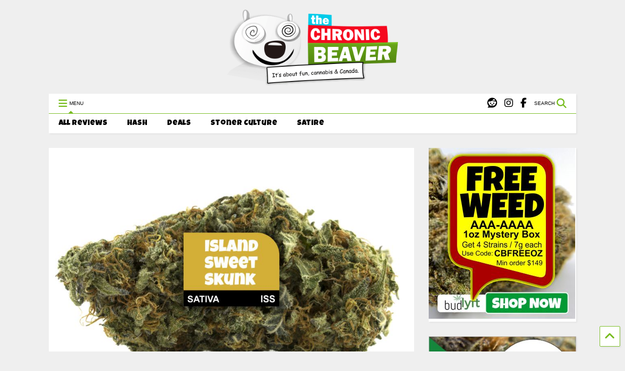

--- FILE ---
content_type: text/html; charset=UTF-8
request_url: https://thechronicbeaver.com/island-sweet-skunk-cannabis-strain-profile-ratings-reviews/
body_size: 25342
content:

<!DOCTYPE html>
<!--[if IE 7]>
<html class="ie ie7" lang="en-US" prefix="og: https://ogp.me/ns#">
<![endif]-->
<!--[if IE 8]>
<html class="ie ie8" lang="en-US" prefix="og: https://ogp.me/ns#">
<![endif]-->
<!--[if !(IE 7) & !(IE 8)]><!-->
<html lang="en-US" prefix="og: https://ogp.me/ns#">
<!--<![endif]-->
<head>
	<meta charset="UTF-8">
	<meta name="viewport" content="width=device-width, initial-scale=1">
	<link rel="profile" href="https://gmpg.org/xfn/11">	
	
<!-- Search Engine Optimization by Rank Math PRO - https://rankmath.com/ -->
<title>Island Sweet Skunk Cannabis Strain Profile with Ratings &amp; Reviews - The Chronic Beaver</title>
<meta name="description" content="Discover the cannabis strain Island Sweet Skunk and its Canadian roots. Learn what the strain is all about with ratings, reviews, effects, traits, buds photo gallery, and with medical benefits."/>
<meta name="robots" content="follow, index, max-snippet:-1, max-video-preview:-1, max-image-preview:large"/>
<link rel="canonical" href="https://thechronicbeaver.com/island-sweet-skunk-cannabis-strain-profile-ratings-reviews/" />
<meta property="og:locale" content="en_US" />
<meta property="og:type" content="article" />
<meta property="og:title" content="Island Sweet Skunk Cannabis Strain Profile with Ratings &amp; Reviews - The Chronic Beaver" />
<meta property="og:description" content="Discover the cannabis strain Island Sweet Skunk and its Canadian roots. Learn what the strain is all about with ratings, reviews, effects, traits, buds photo gallery, and with medical benefits." />
<meta property="og:url" content="https://thechronicbeaver.com/island-sweet-skunk-cannabis-strain-profile-ratings-reviews/" />
<meta property="og:site_name" content="The Chronic Beaver" />
<meta property="article:publisher" content="https://www.facebook.com/ChronicBeaver/" />
<meta property="article:author" content="https://www.facebook.com/ChronicBeaver/" />
<meta property="article:section" content="Cannabis Strain Info &amp; Reviews" />
<meta property="og:updated_time" content="2019-01-11T02:30:23-08:00" />
<meta property="og:image" content="https://thechronicbeaver.com/wp-content/uploads/2018/07/island-sweet-skunk-strain-feature-image.jpg" />
<meta property="og:image:secure_url" content="https://thechronicbeaver.com/wp-content/uploads/2018/07/island-sweet-skunk-strain-feature-image.jpg" />
<meta property="og:image:width" content="900" />
<meta property="og:image:height" content="600" />
<meta property="og:image:alt" content="island-sweet-skunk-strain-feature-image" />
<meta property="og:image:type" content="image/jpeg" />
<meta property="article:published_time" content="2018-07-27T14:36:01-07:00" />
<meta property="article:modified_time" content="2019-01-11T02:30:23-08:00" />
<meta name="twitter:card" content="summary_large_image" />
<meta name="twitter:title" content="Island Sweet Skunk Cannabis Strain Profile with Ratings &amp; Reviews - The Chronic Beaver" />
<meta name="twitter:description" content="Discover the cannabis strain Island Sweet Skunk and its Canadian roots. Learn what the strain is all about with ratings, reviews, effects, traits, buds photo gallery, and with medical benefits." />
<meta name="twitter:site" content="@theCronicBeaver" />
<meta name="twitter:creator" content="@theCronicBeaver" />
<meta name="twitter:image" content="https://thechronicbeaver.com/wp-content/uploads/2018/07/island-sweet-skunk-strain-feature-image.jpg" />
<meta name="twitter:label1" content="Written by" />
<meta name="twitter:data1" content="The Chronic Beaver" />
<meta name="twitter:label2" content="Time to read" />
<meta name="twitter:data2" content="4 minutes" />
<script type="application/ld+json" class="rank-math-schema-pro">{"@context":"https://schema.org","@graph":[{"@type":["Person","Organization"],"@id":"https://thechronicbeaver.com/#person","name":"The Chronic Beaver","sameAs":["https://www.facebook.com/ChronicBeaver/","https://twitter.com/theCronicBeaver"],"logo":{"@type":"ImageObject","@id":"https://thechronicbeaver.com/#logo","url":"https://thechronicbeaver.com/wp-content/uploads/2020/03/the-chronic-beaver-online-dispensary-magazine.png","contentUrl":"https://thechronicbeaver.com/wp-content/uploads/2020/03/the-chronic-beaver-online-dispensary-magazine.png","caption":"The Chronic Beaver","inLanguage":"en-US","width":"429","height":"190"},"image":{"@type":"ImageObject","@id":"https://thechronicbeaver.com/#logo","url":"https://thechronicbeaver.com/wp-content/uploads/2020/03/the-chronic-beaver-online-dispensary-magazine.png","contentUrl":"https://thechronicbeaver.com/wp-content/uploads/2020/03/the-chronic-beaver-online-dispensary-magazine.png","caption":"The Chronic Beaver","inLanguage":"en-US","width":"429","height":"190"}},{"@type":"WebSite","@id":"https://thechronicbeaver.com/#website","url":"https://thechronicbeaver.com","name":"The Chronic Beaver","publisher":{"@id":"https://thechronicbeaver.com/#person"},"inLanguage":"en-US"},{"@type":"ImageObject","@id":"https://thechronicbeaver.com/wp-content/uploads/2018/07/island-sweet-skunk-strain-feature-image.jpg","url":"https://thechronicbeaver.com/wp-content/uploads/2018/07/island-sweet-skunk-strain-feature-image.jpg","width":"900","height":"600","caption":"island-sweet-skunk-strain-feature-image","inLanguage":"en-US"},{"@type":"WebPage","@id":"https://thechronicbeaver.com/island-sweet-skunk-cannabis-strain-profile-ratings-reviews/#webpage","url":"https://thechronicbeaver.com/island-sweet-skunk-cannabis-strain-profile-ratings-reviews/","name":"Island Sweet Skunk Cannabis Strain Profile with Ratings &amp; Reviews - The Chronic Beaver","datePublished":"2018-07-27T14:36:01-07:00","dateModified":"2019-01-11T02:30:23-08:00","isPartOf":{"@id":"https://thechronicbeaver.com/#website"},"primaryImageOfPage":{"@id":"https://thechronicbeaver.com/wp-content/uploads/2018/07/island-sweet-skunk-strain-feature-image.jpg"},"inLanguage":"en-US"},{"@type":"Person","@id":"https://thechronicbeaver.com/author/chronicbeavercanada/","name":"The Chronic Beaver","description":"Learn who the Chronic Beaver is and follow his antics online.","url":"https://thechronicbeaver.com/author/chronicbeavercanada/","image":{"@type":"ImageObject","@id":"https://secure.gravatar.com/avatar/b013332f97ba84490286fb0244dfcea4bfd609c7c6902c027fe586056712a335?s=96&amp;d=monsterid&amp;r=g","url":"https://secure.gravatar.com/avatar/b013332f97ba84490286fb0244dfcea4bfd609c7c6902c027fe586056712a335?s=96&amp;d=monsterid&amp;r=g","caption":"The Chronic Beaver","inLanguage":"en-US"},"sameAs":["https://thechronicbeaver.com/","https://www.facebook.com/ChronicBeaver/","https://twitter.com/https://twitter.com/theCronicBeaver"]},{"@type":"BlogPosting","headline":"Island Sweet Skunk Cannabis Strain Profile with Ratings &amp; Reviews - The Chronic Beaver","keywords":"island sweet skunk","datePublished":"2018-07-27T14:36:01-07:00","dateModified":"2019-01-11T02:30:23-08:00","author":{"@id":"https://thechronicbeaver.com/author/chronicbeavercanada/","name":"The Chronic Beaver"},"publisher":{"@id":"https://thechronicbeaver.com/#person"},"description":"Discover the cannabis strain Island Sweet Skunk and its Canadian roots. Learn what the strain is all about with ratings, reviews, effects, traits, buds photo gallery, and with medical benefits.","name":"Island Sweet Skunk Cannabis Strain Profile with Ratings &amp; Reviews - The Chronic Beaver","@id":"https://thechronicbeaver.com/island-sweet-skunk-cannabis-strain-profile-ratings-reviews/#richSnippet","isPartOf":{"@id":"https://thechronicbeaver.com/island-sweet-skunk-cannabis-strain-profile-ratings-reviews/#webpage"},"image":{"@id":"https://thechronicbeaver.com/wp-content/uploads/2018/07/island-sweet-skunk-strain-feature-image.jpg"},"inLanguage":"en-US","mainEntityOfPage":{"@id":"https://thechronicbeaver.com/island-sweet-skunk-cannabis-strain-profile-ratings-reviews/#webpage"}}]}</script>
<!-- /Rank Math WordPress SEO plugin -->

<link rel="alternate" type="application/rss+xml" title="The Chronic Beaver &raquo; Feed" href="https://thechronicbeaver.com/feed/" />
<link rel="alternate" title="oEmbed (JSON)" type="application/json+oembed" href="https://thechronicbeaver.com/wp-json/oembed/1.0/embed?url=https%3A%2F%2Fthechronicbeaver.com%2Fisland-sweet-skunk-cannabis-strain-profile-ratings-reviews%2F" />
<link rel="alternate" title="oEmbed (XML)" type="text/xml+oembed" href="https://thechronicbeaver.com/wp-json/oembed/1.0/embed?url=https%3A%2F%2Fthechronicbeaver.com%2Fisland-sweet-skunk-cannabis-strain-profile-ratings-reviews%2F&#038;format=xml" />
<style id='wp-img-auto-sizes-contain-inline-css' type='text/css'>
img:is([sizes=auto i],[sizes^="auto," i]){contain-intrinsic-size:3000px 1500px}
/*# sourceURL=wp-img-auto-sizes-contain-inline-css */
</style>

<style id='wp-emoji-styles-inline-css' type='text/css'>

	img.wp-smiley, img.emoji {
		display: inline !important;
		border: none !important;
		box-shadow: none !important;
		height: 1em !important;
		width: 1em !important;
		margin: 0 0.07em !important;
		vertical-align: -0.1em !important;
		background: none !important;
		padding: 0 !important;
	}
/*# sourceURL=wp-emoji-styles-inline-css */
</style>
<link rel='stylesheet' id='wp-block-library-css' href='https://thechronicbeaver.com/wp-includes/css/dist/block-library/style.min.css?ver=6.9' type='text/css' media='all' />
<style id='wp-block-image-inline-css' type='text/css'>
.wp-block-image>a,.wp-block-image>figure>a{display:inline-block}.wp-block-image img{box-sizing:border-box;height:auto;max-width:100%;vertical-align:bottom}@media not (prefers-reduced-motion){.wp-block-image img.hide{visibility:hidden}.wp-block-image img.show{animation:show-content-image .4s}}.wp-block-image[style*=border-radius] img,.wp-block-image[style*=border-radius]>a{border-radius:inherit}.wp-block-image.has-custom-border img{box-sizing:border-box}.wp-block-image.aligncenter{text-align:center}.wp-block-image.alignfull>a,.wp-block-image.alignwide>a{width:100%}.wp-block-image.alignfull img,.wp-block-image.alignwide img{height:auto;width:100%}.wp-block-image .aligncenter,.wp-block-image .alignleft,.wp-block-image .alignright,.wp-block-image.aligncenter,.wp-block-image.alignleft,.wp-block-image.alignright{display:table}.wp-block-image .aligncenter>figcaption,.wp-block-image .alignleft>figcaption,.wp-block-image .alignright>figcaption,.wp-block-image.aligncenter>figcaption,.wp-block-image.alignleft>figcaption,.wp-block-image.alignright>figcaption{caption-side:bottom;display:table-caption}.wp-block-image .alignleft{float:left;margin:.5em 1em .5em 0}.wp-block-image .alignright{float:right;margin:.5em 0 .5em 1em}.wp-block-image .aligncenter{margin-left:auto;margin-right:auto}.wp-block-image :where(figcaption){margin-bottom:1em;margin-top:.5em}.wp-block-image.is-style-circle-mask img{border-radius:9999px}@supports ((-webkit-mask-image:none) or (mask-image:none)) or (-webkit-mask-image:none){.wp-block-image.is-style-circle-mask img{border-radius:0;-webkit-mask-image:url('data:image/svg+xml;utf8,<svg viewBox="0 0 100 100" xmlns="http://www.w3.org/2000/svg"><circle cx="50" cy="50" r="50"/></svg>');mask-image:url('data:image/svg+xml;utf8,<svg viewBox="0 0 100 100" xmlns="http://www.w3.org/2000/svg"><circle cx="50" cy="50" r="50"/></svg>');mask-mode:alpha;-webkit-mask-position:center;mask-position:center;-webkit-mask-repeat:no-repeat;mask-repeat:no-repeat;-webkit-mask-size:contain;mask-size:contain}}:root :where(.wp-block-image.is-style-rounded img,.wp-block-image .is-style-rounded img){border-radius:9999px}.wp-block-image figure{margin:0}.wp-lightbox-container{display:flex;flex-direction:column;position:relative}.wp-lightbox-container img{cursor:zoom-in}.wp-lightbox-container img:hover+button{opacity:1}.wp-lightbox-container button{align-items:center;backdrop-filter:blur(16px) saturate(180%);background-color:#5a5a5a40;border:none;border-radius:4px;cursor:zoom-in;display:flex;height:20px;justify-content:center;opacity:0;padding:0;position:absolute;right:16px;text-align:center;top:16px;width:20px;z-index:100}@media not (prefers-reduced-motion){.wp-lightbox-container button{transition:opacity .2s ease}}.wp-lightbox-container button:focus-visible{outline:3px auto #5a5a5a40;outline:3px auto -webkit-focus-ring-color;outline-offset:3px}.wp-lightbox-container button:hover{cursor:pointer;opacity:1}.wp-lightbox-container button:focus{opacity:1}.wp-lightbox-container button:focus,.wp-lightbox-container button:hover,.wp-lightbox-container button:not(:hover):not(:active):not(.has-background){background-color:#5a5a5a40;border:none}.wp-lightbox-overlay{box-sizing:border-box;cursor:zoom-out;height:100vh;left:0;overflow:hidden;position:fixed;top:0;visibility:hidden;width:100%;z-index:100000}.wp-lightbox-overlay .close-button{align-items:center;cursor:pointer;display:flex;justify-content:center;min-height:40px;min-width:40px;padding:0;position:absolute;right:calc(env(safe-area-inset-right) + 16px);top:calc(env(safe-area-inset-top) + 16px);z-index:5000000}.wp-lightbox-overlay .close-button:focus,.wp-lightbox-overlay .close-button:hover,.wp-lightbox-overlay .close-button:not(:hover):not(:active):not(.has-background){background:none;border:none}.wp-lightbox-overlay .lightbox-image-container{height:var(--wp--lightbox-container-height);left:50%;overflow:hidden;position:absolute;top:50%;transform:translate(-50%,-50%);transform-origin:top left;width:var(--wp--lightbox-container-width);z-index:9999999999}.wp-lightbox-overlay .wp-block-image{align-items:center;box-sizing:border-box;display:flex;height:100%;justify-content:center;margin:0;position:relative;transform-origin:0 0;width:100%;z-index:3000000}.wp-lightbox-overlay .wp-block-image img{height:var(--wp--lightbox-image-height);min-height:var(--wp--lightbox-image-height);min-width:var(--wp--lightbox-image-width);width:var(--wp--lightbox-image-width)}.wp-lightbox-overlay .wp-block-image figcaption{display:none}.wp-lightbox-overlay button{background:none;border:none}.wp-lightbox-overlay .scrim{background-color:#fff;height:100%;opacity:.9;position:absolute;width:100%;z-index:2000000}.wp-lightbox-overlay.active{visibility:visible}@media not (prefers-reduced-motion){.wp-lightbox-overlay.active{animation:turn-on-visibility .25s both}.wp-lightbox-overlay.active img{animation:turn-on-visibility .35s both}.wp-lightbox-overlay.show-closing-animation:not(.active){animation:turn-off-visibility .35s both}.wp-lightbox-overlay.show-closing-animation:not(.active) img{animation:turn-off-visibility .25s both}.wp-lightbox-overlay.zoom.active{animation:none;opacity:1;visibility:visible}.wp-lightbox-overlay.zoom.active .lightbox-image-container{animation:lightbox-zoom-in .4s}.wp-lightbox-overlay.zoom.active .lightbox-image-container img{animation:none}.wp-lightbox-overlay.zoom.active .scrim{animation:turn-on-visibility .4s forwards}.wp-lightbox-overlay.zoom.show-closing-animation:not(.active){animation:none}.wp-lightbox-overlay.zoom.show-closing-animation:not(.active) .lightbox-image-container{animation:lightbox-zoom-out .4s}.wp-lightbox-overlay.zoom.show-closing-animation:not(.active) .lightbox-image-container img{animation:none}.wp-lightbox-overlay.zoom.show-closing-animation:not(.active) .scrim{animation:turn-off-visibility .4s forwards}}@keyframes show-content-image{0%{visibility:hidden}99%{visibility:hidden}to{visibility:visible}}@keyframes turn-on-visibility{0%{opacity:0}to{opacity:1}}@keyframes turn-off-visibility{0%{opacity:1;visibility:visible}99%{opacity:0;visibility:visible}to{opacity:0;visibility:hidden}}@keyframes lightbox-zoom-in{0%{transform:translate(calc((-100vw + var(--wp--lightbox-scrollbar-width))/2 + var(--wp--lightbox-initial-left-position)),calc(-50vh + var(--wp--lightbox-initial-top-position))) scale(var(--wp--lightbox-scale))}to{transform:translate(-50%,-50%) scale(1)}}@keyframes lightbox-zoom-out{0%{transform:translate(-50%,-50%) scale(1);visibility:visible}99%{visibility:visible}to{transform:translate(calc((-100vw + var(--wp--lightbox-scrollbar-width))/2 + var(--wp--lightbox-initial-left-position)),calc(-50vh + var(--wp--lightbox-initial-top-position))) scale(var(--wp--lightbox-scale));visibility:hidden}}
/*# sourceURL=https://thechronicbeaver.com/wp-includes/blocks/image/style.min.css */
</style>
<style id='wp-block-list-inline-css' type='text/css'>
ol,ul{box-sizing:border-box}:root :where(.wp-block-list.has-background){padding:1.25em 2.375em}
/*# sourceURL=https://thechronicbeaver.com/wp-includes/blocks/list/style.min.css */
</style>
<style id='wp-block-paragraph-inline-css' type='text/css'>
.is-small-text{font-size:.875em}.is-regular-text{font-size:1em}.is-large-text{font-size:2.25em}.is-larger-text{font-size:3em}.has-drop-cap:not(:focus):first-letter{float:left;font-size:8.4em;font-style:normal;font-weight:100;line-height:.68;margin:.05em .1em 0 0;text-transform:uppercase}body.rtl .has-drop-cap:not(:focus):first-letter{float:none;margin-left:.1em}p.has-drop-cap.has-background{overflow:hidden}:root :where(p.has-background){padding:1.25em 2.375em}:where(p.has-text-color:not(.has-link-color)) a{color:inherit}p.has-text-align-left[style*="writing-mode:vertical-lr"],p.has-text-align-right[style*="writing-mode:vertical-rl"]{rotate:180deg}
/*# sourceURL=https://thechronicbeaver.com/wp-includes/blocks/paragraph/style.min.css */
</style>
<style id='global-styles-inline-css' type='text/css'>
:root{--wp--preset--aspect-ratio--square: 1;--wp--preset--aspect-ratio--4-3: 4/3;--wp--preset--aspect-ratio--3-4: 3/4;--wp--preset--aspect-ratio--3-2: 3/2;--wp--preset--aspect-ratio--2-3: 2/3;--wp--preset--aspect-ratio--16-9: 16/9;--wp--preset--aspect-ratio--9-16: 9/16;--wp--preset--color--black: #000000;--wp--preset--color--cyan-bluish-gray: #abb8c3;--wp--preset--color--white: #ffffff;--wp--preset--color--pale-pink: #f78da7;--wp--preset--color--vivid-red: #cf2e2e;--wp--preset--color--luminous-vivid-orange: #ff6900;--wp--preset--color--luminous-vivid-amber: #fcb900;--wp--preset--color--light-green-cyan: #7bdcb5;--wp--preset--color--vivid-green-cyan: #00d084;--wp--preset--color--pale-cyan-blue: #8ed1fc;--wp--preset--color--vivid-cyan-blue: #0693e3;--wp--preset--color--vivid-purple: #9b51e0;--wp--preset--gradient--vivid-cyan-blue-to-vivid-purple: linear-gradient(135deg,rgb(6,147,227) 0%,rgb(155,81,224) 100%);--wp--preset--gradient--light-green-cyan-to-vivid-green-cyan: linear-gradient(135deg,rgb(122,220,180) 0%,rgb(0,208,130) 100%);--wp--preset--gradient--luminous-vivid-amber-to-luminous-vivid-orange: linear-gradient(135deg,rgb(252,185,0) 0%,rgb(255,105,0) 100%);--wp--preset--gradient--luminous-vivid-orange-to-vivid-red: linear-gradient(135deg,rgb(255,105,0) 0%,rgb(207,46,46) 100%);--wp--preset--gradient--very-light-gray-to-cyan-bluish-gray: linear-gradient(135deg,rgb(238,238,238) 0%,rgb(169,184,195) 100%);--wp--preset--gradient--cool-to-warm-spectrum: linear-gradient(135deg,rgb(74,234,220) 0%,rgb(151,120,209) 20%,rgb(207,42,186) 40%,rgb(238,44,130) 60%,rgb(251,105,98) 80%,rgb(254,248,76) 100%);--wp--preset--gradient--blush-light-purple: linear-gradient(135deg,rgb(255,206,236) 0%,rgb(152,150,240) 100%);--wp--preset--gradient--blush-bordeaux: linear-gradient(135deg,rgb(254,205,165) 0%,rgb(254,45,45) 50%,rgb(107,0,62) 100%);--wp--preset--gradient--luminous-dusk: linear-gradient(135deg,rgb(255,203,112) 0%,rgb(199,81,192) 50%,rgb(65,88,208) 100%);--wp--preset--gradient--pale-ocean: linear-gradient(135deg,rgb(255,245,203) 0%,rgb(182,227,212) 50%,rgb(51,167,181) 100%);--wp--preset--gradient--electric-grass: linear-gradient(135deg,rgb(202,248,128) 0%,rgb(113,206,126) 100%);--wp--preset--gradient--midnight: linear-gradient(135deg,rgb(2,3,129) 0%,rgb(40,116,252) 100%);--wp--preset--font-size--small: 13px;--wp--preset--font-size--medium: 20px;--wp--preset--font-size--large: 36px;--wp--preset--font-size--x-large: 42px;--wp--preset--spacing--20: 0.44rem;--wp--preset--spacing--30: 0.67rem;--wp--preset--spacing--40: 1rem;--wp--preset--spacing--50: 1.5rem;--wp--preset--spacing--60: 2.25rem;--wp--preset--spacing--70: 3.38rem;--wp--preset--spacing--80: 5.06rem;--wp--preset--shadow--natural: 6px 6px 9px rgba(0, 0, 0, 0.2);--wp--preset--shadow--deep: 12px 12px 50px rgba(0, 0, 0, 0.4);--wp--preset--shadow--sharp: 6px 6px 0px rgba(0, 0, 0, 0.2);--wp--preset--shadow--outlined: 6px 6px 0px -3px rgb(255, 255, 255), 6px 6px rgb(0, 0, 0);--wp--preset--shadow--crisp: 6px 6px 0px rgb(0, 0, 0);}:where(.is-layout-flex){gap: 0.5em;}:where(.is-layout-grid){gap: 0.5em;}body .is-layout-flex{display: flex;}.is-layout-flex{flex-wrap: wrap;align-items: center;}.is-layout-flex > :is(*, div){margin: 0;}body .is-layout-grid{display: grid;}.is-layout-grid > :is(*, div){margin: 0;}:where(.wp-block-columns.is-layout-flex){gap: 2em;}:where(.wp-block-columns.is-layout-grid){gap: 2em;}:where(.wp-block-post-template.is-layout-flex){gap: 1.25em;}:where(.wp-block-post-template.is-layout-grid){gap: 1.25em;}.has-black-color{color: var(--wp--preset--color--black) !important;}.has-cyan-bluish-gray-color{color: var(--wp--preset--color--cyan-bluish-gray) !important;}.has-white-color{color: var(--wp--preset--color--white) !important;}.has-pale-pink-color{color: var(--wp--preset--color--pale-pink) !important;}.has-vivid-red-color{color: var(--wp--preset--color--vivid-red) !important;}.has-luminous-vivid-orange-color{color: var(--wp--preset--color--luminous-vivid-orange) !important;}.has-luminous-vivid-amber-color{color: var(--wp--preset--color--luminous-vivid-amber) !important;}.has-light-green-cyan-color{color: var(--wp--preset--color--light-green-cyan) !important;}.has-vivid-green-cyan-color{color: var(--wp--preset--color--vivid-green-cyan) !important;}.has-pale-cyan-blue-color{color: var(--wp--preset--color--pale-cyan-blue) !important;}.has-vivid-cyan-blue-color{color: var(--wp--preset--color--vivid-cyan-blue) !important;}.has-vivid-purple-color{color: var(--wp--preset--color--vivid-purple) !important;}.has-black-background-color{background-color: var(--wp--preset--color--black) !important;}.has-cyan-bluish-gray-background-color{background-color: var(--wp--preset--color--cyan-bluish-gray) !important;}.has-white-background-color{background-color: var(--wp--preset--color--white) !important;}.has-pale-pink-background-color{background-color: var(--wp--preset--color--pale-pink) !important;}.has-vivid-red-background-color{background-color: var(--wp--preset--color--vivid-red) !important;}.has-luminous-vivid-orange-background-color{background-color: var(--wp--preset--color--luminous-vivid-orange) !important;}.has-luminous-vivid-amber-background-color{background-color: var(--wp--preset--color--luminous-vivid-amber) !important;}.has-light-green-cyan-background-color{background-color: var(--wp--preset--color--light-green-cyan) !important;}.has-vivid-green-cyan-background-color{background-color: var(--wp--preset--color--vivid-green-cyan) !important;}.has-pale-cyan-blue-background-color{background-color: var(--wp--preset--color--pale-cyan-blue) !important;}.has-vivid-cyan-blue-background-color{background-color: var(--wp--preset--color--vivid-cyan-blue) !important;}.has-vivid-purple-background-color{background-color: var(--wp--preset--color--vivid-purple) !important;}.has-black-border-color{border-color: var(--wp--preset--color--black) !important;}.has-cyan-bluish-gray-border-color{border-color: var(--wp--preset--color--cyan-bluish-gray) !important;}.has-white-border-color{border-color: var(--wp--preset--color--white) !important;}.has-pale-pink-border-color{border-color: var(--wp--preset--color--pale-pink) !important;}.has-vivid-red-border-color{border-color: var(--wp--preset--color--vivid-red) !important;}.has-luminous-vivid-orange-border-color{border-color: var(--wp--preset--color--luminous-vivid-orange) !important;}.has-luminous-vivid-amber-border-color{border-color: var(--wp--preset--color--luminous-vivid-amber) !important;}.has-light-green-cyan-border-color{border-color: var(--wp--preset--color--light-green-cyan) !important;}.has-vivid-green-cyan-border-color{border-color: var(--wp--preset--color--vivid-green-cyan) !important;}.has-pale-cyan-blue-border-color{border-color: var(--wp--preset--color--pale-cyan-blue) !important;}.has-vivid-cyan-blue-border-color{border-color: var(--wp--preset--color--vivid-cyan-blue) !important;}.has-vivid-purple-border-color{border-color: var(--wp--preset--color--vivid-purple) !important;}.has-vivid-cyan-blue-to-vivid-purple-gradient-background{background: var(--wp--preset--gradient--vivid-cyan-blue-to-vivid-purple) !important;}.has-light-green-cyan-to-vivid-green-cyan-gradient-background{background: var(--wp--preset--gradient--light-green-cyan-to-vivid-green-cyan) !important;}.has-luminous-vivid-amber-to-luminous-vivid-orange-gradient-background{background: var(--wp--preset--gradient--luminous-vivid-amber-to-luminous-vivid-orange) !important;}.has-luminous-vivid-orange-to-vivid-red-gradient-background{background: var(--wp--preset--gradient--luminous-vivid-orange-to-vivid-red) !important;}.has-very-light-gray-to-cyan-bluish-gray-gradient-background{background: var(--wp--preset--gradient--very-light-gray-to-cyan-bluish-gray) !important;}.has-cool-to-warm-spectrum-gradient-background{background: var(--wp--preset--gradient--cool-to-warm-spectrum) !important;}.has-blush-light-purple-gradient-background{background: var(--wp--preset--gradient--blush-light-purple) !important;}.has-blush-bordeaux-gradient-background{background: var(--wp--preset--gradient--blush-bordeaux) !important;}.has-luminous-dusk-gradient-background{background: var(--wp--preset--gradient--luminous-dusk) !important;}.has-pale-ocean-gradient-background{background: var(--wp--preset--gradient--pale-ocean) !important;}.has-electric-grass-gradient-background{background: var(--wp--preset--gradient--electric-grass) !important;}.has-midnight-gradient-background{background: var(--wp--preset--gradient--midnight) !important;}.has-small-font-size{font-size: var(--wp--preset--font-size--small) !important;}.has-medium-font-size{font-size: var(--wp--preset--font-size--medium) !important;}.has-large-font-size{font-size: var(--wp--preset--font-size--large) !important;}.has-x-large-font-size{font-size: var(--wp--preset--font-size--x-large) !important;}
/*# sourceURL=global-styles-inline-css */
</style>

<style id='classic-theme-styles-inline-css' type='text/css'>
/*! This file is auto-generated */
.wp-block-button__link{color:#fff;background-color:#32373c;border-radius:9999px;box-shadow:none;text-decoration:none;padding:calc(.667em + 2px) calc(1.333em + 2px);font-size:1.125em}.wp-block-file__button{background:#32373c;color:#fff;text-decoration:none}
/*# sourceURL=/wp-includes/css/classic-themes.min.css */
</style>
<link rel='stylesheet' id='ez-toc-css' href='https://thechronicbeaver.com/wp-content/plugins/easy-table-of-contents/assets/css/screen.min.css?ver=2.0.80' type='text/css' media='all' />
<style id='ez-toc-inline-css' type='text/css'>
div#ez-toc-container .ez-toc-title {font-size: 120%;}div#ez-toc-container .ez-toc-title {font-weight: 500;}div#ez-toc-container ul li , div#ez-toc-container ul li a {font-size: 95%;}div#ez-toc-container ul li , div#ez-toc-container ul li a {font-weight: 500;}div#ez-toc-container nav ul ul li {font-size: 90%;}div#ez-toc-container {background: #f4f3e6;border: 1px solid #777777;}div#ez-toc-container p.ez-toc-title , #ez-toc-container .ez_toc_custom_title_icon , #ez-toc-container .ez_toc_custom_toc_icon {color: #000000;}div#ez-toc-container ul.ez-toc-list a {color: #5bb538;}div#ez-toc-container ul.ez-toc-list a:hover {color: #8ddb43;}div#ez-toc-container ul.ez-toc-list a:visited {color: #328427;}.ez-toc-counter nav ul li a::before {color: ;}.ez-toc-box-title {font-weight: bold; margin-bottom: 10px; text-align: center; text-transform: uppercase; letter-spacing: 1px; color: #666; padding-bottom: 5px;position:absolute;top:-4%;left:5%;background-color: inherit;transition: top 0.3s ease;}.ez-toc-box-title.toc-closed {top:-25%;}
.ez-toc-container-direction {direction: ltr;}.ez-toc-counter ul {direction: ltr;counter-reset: item ;}.ez-toc-counter nav ul li a::before {content: counter(item, disc) '  ';margin-right: .2em; counter-increment: item;flex-grow: 0;flex-shrink: 0;float: left; }.ez-toc-widget-direction {direction: ltr;}.ez-toc-widget-container ul {direction: ltr;counter-reset: item ;}.ez-toc-widget-container nav ul li a::before {content: counter(item, disc) '  ';margin-right: .2em; counter-increment: item;flex-grow: 0;flex-shrink: 0;float: left; }
/*# sourceURL=ez-toc-inline-css */
</style>
<link rel='stylesheet' id='wpfront-notification-bar-css' href='https://thechronicbeaver.com/wp-content/plugins/wpfront-notification-bar/css/wpfront-notification-bar.min.css?ver=3.5.1.05102' type='text/css' media='all' />
<link rel='stylesheet' id='magone-style-css' href='https://thechronicbeaver.com/wp-content/themes/magone/style.css?ver=9.0' type='text/css' media='all' />
<link rel='stylesheet' id='magone-responsive-css' href='https://thechronicbeaver.com/wp-content/themes/magone/assets/css/responsive.css?ver=9.0' type='text/css' media='all' />
<link rel='stylesheet' id='magone-print-css' href='https://thechronicbeaver.com/wp-content/themes/magone/assets/css/print.css?ver=9.0' type='text/css' media='print' />
<link rel='stylesheet' id='dashicons-css' href='https://thechronicbeaver.com/wp-includes/css/dashicons.min.css?ver=6.9' type='text/css' media='all' />
<link rel='stylesheet' id='thickbox-css' href='https://thechronicbeaver.com/wp-includes/js/thickbox/thickbox.css?ver=6.9' type='text/css' media='all' />
<link rel='stylesheet' id='sneeit-font-awesome-css' href='https://thechronicbeaver.com/wp-content/plugins/sneeit-framework/fonts/font-awesome-5x/css/all.min.css?ver=7.1' type='text/css' media='all' />
<link rel='stylesheet' id='sneeit-font-awesome-shims-css' href='https://thechronicbeaver.com/wp-content/plugins/sneeit-framework/fonts/font-awesome-5x/css/v4-shims.min.css?ver=7.1' type='text/css' media='all' />
<link rel='stylesheet' id='sneeit-rating-css' href='https://thechronicbeaver.com/wp-content/plugins/sneeit-framework/css/min/front-rating.min.css?ver=7.1' type='text/css' media='all' />
<link rel='stylesheet' id='vc_plugin_table_style_css-css' href='https://thechronicbeaver.com/wp-content/plugins/easy-tables-vc/assets/css/style.min.css?ver=2.0' type='text/css' media='all' />
<link rel='stylesheet' id='vc_plugin_themes_css-css' href='https://thechronicbeaver.com/wp-content/plugins/easy-tables-vc/assets/css/themes.min.css?ver=2.0' type='text/css' media='all' />
<link rel='stylesheet' id='heateor_sss_frontend_css-css' href='https://thechronicbeaver.com/wp-content/plugins/sassy-social-share/public/css/sassy-social-share-public.css?ver=3.3.79' type='text/css' media='all' />
<style id='heateor_sss_frontend_css-inline-css' type='text/css'>
.heateor_sss_button_instagram span.heateor_sss_svg,a.heateor_sss_instagram span.heateor_sss_svg{background:radial-gradient(circle at 30% 107%,#fdf497 0,#fdf497 5%,#fd5949 45%,#d6249f 60%,#285aeb 90%)}.heateor_sss_horizontal_sharing .heateor_sss_svg,.heateor_sss_standard_follow_icons_container .heateor_sss_svg{color:#fff;border-width:0px;border-style:solid;border-color:transparent}.heateor_sss_horizontal_sharing .heateorSssTCBackground{color:#666}.heateor_sss_horizontal_sharing span.heateor_sss_svg:hover,.heateor_sss_standard_follow_icons_container span.heateor_sss_svg:hover{border-color:transparent;}.heateor_sss_vertical_sharing span.heateor_sss_svg,.heateor_sss_floating_follow_icons_container span.heateor_sss_svg{color:#fff;border-width:0px;border-style:solid;border-color:transparent;}.heateor_sss_vertical_sharing .heateorSssTCBackground{color:#666;}.heateor_sss_vertical_sharing span.heateor_sss_svg:hover,.heateor_sss_floating_follow_icons_container span.heateor_sss_svg:hover{border-color:transparent;}@media screen and (max-width:783px) {.heateor_sss_vertical_sharing{display:none!important}}
/*# sourceURL=heateor_sss_frontend_css-inline-css */
</style>
<link rel='stylesheet' id='js_composer_front-css' href='https://thechronicbeaver.com/wp-content/plugins/js_composer/assets/css/js_composer.min.css?ver=8.7.2' type='text/css' media='all' />
<script type="text/javascript" src="https://thechronicbeaver.com/wp-includes/js/jquery/jquery.min.js?ver=3.7.1" id="jquery-core-js"></script>
<script type="text/javascript" src="https://thechronicbeaver.com/wp-includes/js/jquery/jquery-migrate.min.js?ver=3.4.1" id="jquery-migrate-js"></script>
<script type="text/javascript" src="https://thechronicbeaver.com/wp-content/plugins/wpfront-notification-bar/js/wpfront-notification-bar.min.js?ver=3.5.1.05102" id="wpfront-notification-bar-js"></script>
<script></script><link rel="https://api.w.org/" href="https://thechronicbeaver.com/wp-json/" /><link rel="alternate" title="JSON" type="application/json" href="https://thechronicbeaver.com/wp-json/wp/v2/posts/3305" /><link rel="EditURI" type="application/rsd+xml" title="RSD" href="https://thechronicbeaver.com/xmlrpc.php?rsd" />
<meta name="generator" content="WordPress 6.9" />
<link rel='shortlink' href='https://thechronicbeaver.com/?p=3305' />
<!--[if lt IE 9]><script src="https://thechronicbeaver.com/wp-content/plugins/sneeit-framework/js/html5.js"></script><![endif]--><style type="text/css">.main-sidebar h2.widget-title, 
.main-sidebar h2.widget-title a, 
.main-sidebar .widget-title-content {
	color: #F4081F!important;
}
</style><meta name="theme-color" content="#77bc1f" /><meta name="generator" content="Powered by WPBakery Page Builder - drag and drop page builder for WordPress."/>
<script type="text/javascript" id="google_gtagjs" src="https://www.googletagmanager.com/gtag/js?id=G-DWZT8DWD1Z" async="async"></script>
<script type="text/javascript" id="google_gtagjs-inline">
/* <![CDATA[ */
window.dataLayer = window.dataLayer || [];function gtag(){dataLayer.push(arguments);}gtag('js', new Date());gtag('config', 'G-DWZT8DWD1Z', {} );
/* ]]> */
</script>
<link rel="icon" href="https://thechronicbeaver.com/wp-content/uploads/2018/02/cropped-favicon-32x32.png" sizes="32x32" />
<link rel="icon" href="https://thechronicbeaver.com/wp-content/uploads/2018/02/cropped-favicon-192x192.png" sizes="192x192" />
<link rel="apple-touch-icon" href="https://thechronicbeaver.com/wp-content/uploads/2018/02/cropped-favicon-180x180.png" />
<meta name="msapplication-TileImage" content="https://thechronicbeaver.com/wp-content/uploads/2018/02/cropped-favicon-270x270.png" />
		<style type="text/css" id="wp-custom-css">
			.hustle-ui.hustle-slidein {
	padding-top: 0px !important;
}		</style>
		<style type="text/css">.m1-wrapper{width:1124px}.header-layout-logo-mid .td .blog-title, .header-layout-logo-top .td .blog-title{max-width:356px!important}#content{width:72%}.main-sidebar{width:28%}a,a:hover,.color,.slider-item .meta-item .fa, .shortcode-tab ul.tab-header li a, .shortcode-vtab ul.tab-header li a, .shortcode-tab.ui-tabs ul.tab-header.ui-tabs-nav .ui-tabs-anchor, .shortcode-vtab.ui-tabs ul.tab-header.ui-tabs-nav .ui-tabs-anchor, .shortcode-accordion .ui-state-default .accordion-title {color: #77bc1f;}.border {border-color: #77bc1f;}.bg {background-color: #77bc1f;}.main-menu {border-top: 1px solid #77bc1f;}.main-menu ul.sub-menu li:hover > a {border-left: 2px solid #77bc1f;}.main-menu .menu-item-mega > .menu-item-inner > .sub-menu {border-top: 2px solid #77bc1f;}.main-menu .menu-item-mega > .menu-item-inner > .sub-menu > li li:hover a {border-left: 1px solid #77bc1f;}.main-menu ul.sub-menu li:hover > a, .main-menu .menu-item-mega > .menu-item-inner > .sub-menu, .main-menu .menu-item-mega > .menu-item-inner > .sub-menu > li li:hover a {border-color: #77bc1f!important;}.header-social-icons ul li a:hover {color: #77bc1f;}.owl-dot.active,.main-sidebar .widget.follow-by-email .follow-by-email-submit {background: #77bc1f;}#footer .widget.social_icons li a:hover {color: #77bc1f;}#footer .follow-by-email .follow-by-email-submit, #mc_embed_signup .button, .wpcf7-form-control[type="submit"], .bbpress [type="submit"] {background: #77bc1f!important;}.feed.widget .feed-widget-header, .sneeit-percent-fill, .sneeit-percent-mask {border-color: #77bc1f;}.feed.widget.box-title h2.widget-title {background: #77bc1f;}.social_counter {color: #77bc1f}.social_counter .button {background: #77bc1f}body{color:#2b2b2b}body{background-color:#efefef}.m1-wrapper, a.comments-title.active{background:#efefef}.header-bg {background-color:#ffffff;}#header-content, #header-content span, #header-content a {color: #000000}.top-menu > ul.menu > li > a{color:#0a0a0a}.top-menu > ul.menu > li:hover > a{color:#000000}.top-menu > ul.menu > li > a{font:normal normal 12px Arial, sans-serif}.main-menu ul.menu > li > a{color:#000000}.main-menu ul.menu > li:hover > a{color:#ffffff}.main-menu ul.menu > li:hover > a{background:#00cae9}.main-menu {background:#ffffff}.main-menu ul.menu > li.current-menu-item > a {background: #f4081f}.main-menu ul.menu > li.current-menu-item > a {color:#ffffff}.main-menu > ul.menu > li > a{font:normal normal 16px "Luckiest Guy", cursive}.main-menu ul.menu li ul.sub-menu li > a{color:#0a0a0a}.main-menu ul.menu li ul.sub-menu li:hover > a{color:#282828}.main-menu ul.sub-menu,.main-menu .menu-item-mega-label .menu-item-inner{background:#333333}body{background-attachment:scroll}body{font:normal normal 14px Arial, sans-serif}h1.post-title{font:normal normal 36px "Luckiest Guy", cursive}h1.post-title {color:#000000}.post-sub-title-wrapper h2 {font:normal normal 20px Arial, sans-serif}.post-sub-title-wrapper h2 {color:#000000}.post-body .post-body-inner {font:normal normal 16px Arial, sans-serif}.feed-widget-header .widget-title{font:normal normal 18px "Luckiest Guy", cursive}.feed.widget h3.item-title {font-family:Arial, sans-serif}.main-sidebar .widget > h2, .main-sidebar .feed-widget-header, .main-sidebar .feed-widget-header h2{font:normal normal 20px "Luckiest Guy", cursive}.blog-title img {width: 350px}.blog-title img {height: 155px}</style><style type="text/css" data-type="vc_shortcodes-default-css">.vc_do_message{padding-top:1em;padding-bottom:1em;padding-right:1em;padding-left:4em;margin-bottom:22px;}.vc_do_cta3{padding-top:28px;padding-right:28px;padding-bottom:28px;padding-left:28px;margin-bottom:35px;}.vc_do_cta3{padding-top:28px;padding-right:28px;padding-bottom:28px;padding-left:28px;margin-bottom:35px;}</style><style type="text/css" data-type="vc_shortcodes-custom-css">.vc_custom_1532726989908{background-color: #ffffff !important;}</style><noscript><style> .wpb_animate_when_almost_visible { opacity: 1; }</style></noscript><link rel='stylesheet' id='sneeit-google-fonts-css' href='//fonts.googleapis.com/css?family=Luckiest+Guy%3Acursive&#038;ver=7.1' type='text/css' media='all' />
<link rel='stylesheet' id='vc_animate-css-css' href='https://thechronicbeaver.com/wp-content/plugins/js_composer/assets/lib/vendor/dist/animate.css/animate.min.css?ver=8.7.2' type='text/css' media='all' />
<link rel='stylesheet' id='vc_font_awesome_5_shims-css' href='https://thechronicbeaver.com/wp-content/plugins/js_composer/assets/lib/vendor/dist/@fortawesome/fontawesome-free/css/v4-shims.min.css?ver=8.7.2' type='text/css' media='all' />
<link rel='stylesheet' id='vc_font_awesome_6-css' href='https://thechronicbeaver.com/wp-content/plugins/js_composer/assets/lib/vendor/dist/@fortawesome/fontawesome-free/css/all.min.css?ver=8.7.2' type='text/css' media='all' />
<link rel='stylesheet' id='vc_tta_style-css' href='https://thechronicbeaver.com/wp-content/plugins/js_composer/assets/css/js_composer_tta.min.css?ver=8.7.2' type='text/css' media='all' />
<link rel='stylesheet' id='vc_carousel_css-css' href='https://thechronicbeaver.com/wp-content/plugins/js_composer/assets/lib/vc/vc_carousel/css/vc_carousel.min.css?ver=8.7.2' type='text/css' media='all' />
<link rel='stylesheet' id='lightbox2-css' href='https://thechronicbeaver.com/wp-content/plugins/js_composer/assets/lib/vendor/dist/lightbox2/dist/css/lightbox.min.css?ver=8.7.2' type='text/css' media='all' />
</head>

<body class="wp-singular post-template-default single single-post postid-3305 single-format-standard wp-theme-magone item sidebar-right solid-menu wpb-js-composer js-comp-ver-8.7.2 vc_responsive">
                <style type="text/css">
                #wpfront-notification-bar, #wpfront-notification-bar-editor            {
            background: #FF0000;
            background: -moz-linear-gradient(top, #FF0000 0%, #BA0202 100%);
            background: -webkit-gradient(linear, left top, left bottom, color-stop(0%,#FF0000), color-stop(100%,#BA0202));
            background: -webkit-linear-gradient(top, #FF0000 0%,#BA0202 100%);
            background: -o-linear-gradient(top, #FF0000 0%,#BA0202 100%);
            background: -ms-linear-gradient(top, #FF0000 0%,#BA0202 100%);
            background: linear-gradient(to bottom, #FF0000 0%, #BA0202 100%);
            filter: progid:DXImageTransform.Microsoft.gradient( startColorstr='#FF0000', endColorstr='#BA0202',GradientType=0 );
            background-repeat: no-repeat;
                        }
            #wpfront-notification-bar div.wpfront-message, #wpfront-notification-bar-editor.wpfront-message            {
            color: #ffffff;
                        }
            #wpfront-notification-bar a.wpfront-button, #wpfront-notification-bar-editor a.wpfront-button            {
            background: #00BE00;
            background: -moz-linear-gradient(top, #00BE00 0%, #008D00 100%);
            background: -webkit-gradient(linear, left top, left bottom, color-stop(0%,#00BE00), color-stop(100%,#008D00));
            background: -webkit-linear-gradient(top, #00BE00 0%,#008D00 100%);
            background: -o-linear-gradient(top, #00BE00 0%,#008D00 100%);
            background: -ms-linear-gradient(top, #00BE00 0%,#008D00 100%);
            background: linear-gradient(to bottom, #00BE00 0%, #008D00 100%);
            filter: progid:DXImageTransform.Microsoft.gradient( startColorstr='#00BE00', endColorstr='#008D00',GradientType=0 );

            background-repeat: no-repeat;
            color: #ffffff;
            }
            #wpfront-notification-bar-open-button            {
            background-color: #c23a75;
            right: 10px;
                        }
            #wpfront-notification-bar-open-button.top                {
                background-image: url(https://thechronicbeaver.com/wp-content/plugins/wpfront-notification-bar/images/arrow_down.png);
                }

                #wpfront-notification-bar-open-button.bottom                {
                background-image: url(https://thechronicbeaver.com/wp-content/plugins/wpfront-notification-bar/images/arrow_up.png);
                }
                #wpfront-notification-bar-table, .wpfront-notification-bar tbody, .wpfront-notification-bar tr            {
                        }
            #wpfront-notification-bar div.wpfront-close            {
            border: 1px solid #ffffff;
            background-color: #ffffff;
            color: #c40e0e;
            }
            #wpfront-notification-bar div.wpfront-close:hover            {
            border: 1px solid #aaaaaa;
            background-color: #aaaaaa;
            }
             #wpfront-notification-bar-spacer { display:block; }                </style>
                            <div id="wpfront-notification-bar-spacer" class="wpfront-notification-bar-spacer  wpfront-fixed-position hidden">
                <div id="wpfront-notification-bar-open-button" aria-label="reopen" role="button" class="wpfront-notification-bar-open-button hidden top wpfront-bottom-shadow"></div>
                <div id="wpfront-notification-bar" class="wpfront-notification-bar wpfront-fixed wpfront-fixed-position top wpfront-bottom-shadow ">
                                            <div aria-label="close" class="wpfront-close">X</div>
                                         
                            <table id="wpfront-notification-bar-table" border="0" cellspacing="0" cellpadding="0" role="presentation">                        
                                <tr>
                                    <td>
                                     
                                    <div class="wpfront-message wpfront-div">
                                        <b>WEST COAST CANNABIS: Best BC Bud - 20% Off with Free Gifts &amp; $5000 Cash Giveaways</b>                                    </div>
                                                       
                                        <div class="wpfront-div">
                                                                                                                                        <a class="wpfront-button" href="https://wccannabis.cc/ref/rsu7/"  target="_blank" rel="noopener">SHOP NOW</a>
                                                                                                                                    </div>                                   
                                                                                                       
                                    </td>
                                </tr>              
                            </table>
                            
                                    </div>
            </div>
            
            <script type="text/javascript">
                function __load_wpfront_notification_bar() {
                    if (typeof wpfront_notification_bar === "function") {
                        wpfront_notification_bar({"position":1,"height":0,"fixed_position":true,"animate_delay":0,"close_button":true,"button_action_close_bar":false,"auto_close_after":0,"display_after":5,"is_admin_bar_showing":false,"display_open_button":false,"keep_closed":false,"keep_closed_for":1,"position_offset":0,"display_scroll":true,"display_scroll_offset":60,"keep_closed_cookie":"wpfront-notification-bar-keep-closed","log":false,"id_suffix":"","log_prefix":"[WPFront Notification Bar]","theme_sticky_selector":"","set_max_views":false,"max_views":0,"max_views_for":0,"max_views_cookie":"wpfront-notification-bar-max-views"});
                    } else {
                                    setTimeout(__load_wpfront_notification_bar, 100);
                    }
                }
                __load_wpfront_notification_bar();
            </script>
            
<div class="m1-wrapper">
	<div class="wide">
				<header id="header" class="header-layout-logo-top">
						
<div class="clear"></div>			
<div class="top-page-wrapper auto-height">
	<div class="table">
		<div class="tr">

		
					<div id="top-page-logo">
						<h2 class="blog-title"><a href="https://thechronicbeaver.com" title="The Chronic Beaver"><img width="429" height="190" alt="The Chronic Beaver" src="https://thechronicbeaver.com/wp-content/uploads/2024/09/the-chronic-beaver-online-dispensary-canada-cannabis-reviews.webp" data-retina=""/></a></h2>
				</div>
				


		</div>
	</div>
</div><!-- end of .auto-height.top-page-wrapper -->
<div class="clear"></div>


<div class="section shad header-bg" id="header-section">
	<div class="widget header no-title" id="header-content">
		<a id="main-menu-toggle" class="main-menu-toggle header-button toggle-button active">
	<span class="inner">
		<i class="fa fa-bars color"></i> 
		<span>MENU</span>
	</span>
	<span class="arrow border"></span>
</a>
<a id="main-menu-toggle-mobile" class="main-menu-toggle header-button toggle-button mobile">
	<span class="inner">
		<i class="fa fa-bars color"></i> 
		<span>MENU</span>
	</span>
	<span class="arrow border"></span>
</a>
<a class='header-button' id='search-toggle' href="javascript:void(0)">
	<span class='inner'>
		<span>SEARCH</span> <i class='fa fa-search color'></i>
	</span>
</a>
<div class="header-social-icons"><ul><li><a href="https://www.facebook.com/ChronicBeaver/" title="Facebook" class="social-icon Facebook" target="_blank"><i class="fa fa-facebook"></i></a></li><li><a href="https://www.instagram.com/thechronicbeaver/" title="Instagram" class="social-icon Instagram" target="_blank"><i class="fa fa-instagram"></i></a></li><li><a href="https://www.reddit.com/user/BeaverCanada/" title="Reddit" class="social-icon Reddit" target="_blank"><i class="fa fa-reddit"></i></a></li></ul><div class="clear"></div></div>				
	</div><!-- end of #header-content -->

	<div class="widget page-list menu pagelist main-menu no-title" id="main-menu">			<a href="https://thechronicbeaver.com" class="sticky-menu-logo">
				<img alt="The Chronic Beaver" src="https://thechronicbeaver.com/wp-content/uploads/2018/10/the-chronic-beaver-icon-header.png" data-retina="https://thechronicbeaver.com/wp-content/uploads/2018/10/the-chronic-beaver-icon-header.png"/>
			</a>
		<ul id="menu-main-menu" class="menu"><li id="menu-item-12326" class="menu-item menu-item-type-taxonomy menu-item-object-category current-post-ancestor current-menu-parent current-post-parent menu-item-12326 menu-item-mega menu-item-mega-label menu-item-mega-category"><a href="https://thechronicbeaver.com/category/reviews/" data-id="2651">All Reviews</a></li>
<li id="menu-item-16263" class="menu-item menu-item-type-taxonomy menu-item-object-category menu-item-16263 menu-item-mega menu-item-mega-label menu-item-mega-category"><a href="https://thechronicbeaver.com/category/hash/" data-id="7518">HASH</a></li>
<li id="menu-item-12254" class="menu-item menu-item-type-taxonomy menu-item-object-category menu-item-12254 menu-item-mega menu-item-mega-label menu-item-mega-category"><a href="https://thechronicbeaver.com/category/weed-deals/" data-id="1339">Deals</a></li>
<li id="menu-item-2015" class="menu-item menu-item-type-taxonomy menu-item-object-category menu-item-2015 menu-item-mega menu-item-mega-label menu-item-mega-category"><a href="https://thechronicbeaver.com/category/lifestyle/" data-id="276">Stoner Culture</a></li>
<li id="menu-item-19233" class="menu-item menu-item-type-taxonomy menu-item-object-category menu-item-19233 menu-item-mega menu-item-mega-label menu-item-mega-category"><a href="https://thechronicbeaver.com/category/cannabis-satire-fun/" data-id="270">Satire</a></li>
</ul><div class="clear"></div><!--!important-->
</div>
	<div class="clear"></div>
</div>

			
			<div class="clear"></div>
						
<div class="clear"></div>		</header>
				<div class="clear"></div>
		<div id='primary'>
			<div id='content'><div class="content-inner">
							
<div class="clear"></div>							
	<div class="widget content-scroll no-title">
	<div class="blog-posts hfeed">
					<div class="post-outer">
				<div id="post-3305" class="post-3305 post type-post status-publish format-standard has-post-thumbnail hentry category-cannabis-strains-reviews category-reviews category-sativa" itemscope="itemscope" itemtype="http://schema.org/Review">
					<div class="post-header">
						<a name="3305" class="post-id" data-id="3305"></a>
						
						<p class="post-feature-media-wrapper">
	<img width="900" height="600" src="https://thechronicbeaver.com/wp-content/uploads/2018/07/island-sweet-skunk-strain-feature-image.jpg" class="attachment-full size-full wp-post-image" alt="Island Sweet Skunk Cannabis Strain Profile with Ratings &#038; Reviews" title="Island Sweet Skunk Cannabis Strain Profile with Ratings &#038; Reviews" decoding="async" fetchpriority="high" srcset="https://thechronicbeaver.com/wp-content/uploads/2018/07/island-sweet-skunk-strain-feature-image.jpg 900w, https://thechronicbeaver.com/wp-content/uploads/2018/07/island-sweet-skunk-strain-feature-image-250x167.jpg 250w, https://thechronicbeaver.com/wp-content/uploads/2018/07/island-sweet-skunk-strain-feature-image-400x267.jpg 400w, https://thechronicbeaver.com/wp-content/uploads/2018/07/island-sweet-skunk-strain-feature-image-768x512.jpg 768w, https://thechronicbeaver.com/wp-content/uploads/2018/07/island-sweet-skunk-strain-feature-image-650x433.jpg 650w, https://thechronicbeaver.com/wp-content/uploads/2018/07/island-sweet-skunk-strain-feature-image-150x100.jpg 150w, https://thechronicbeaver.com/wp-content/uploads/2018/07/island-sweet-skunk-strain-feature-image-800x533.jpg 800w" sizes="(max-width: 900px) 100vw, 900px" /></p>

						
						
													<div class="post-breadcrumb"><span><a href="https://thechronicbeaver.com"  class="breadcrumb-item"><span class="breadcrumb-item-text">Home</span></a></span><span><i class="fa fa-angle-right"></i></span><span><a href="https://thechronicbeaver.com/category/reviews/"  class="breadcrumb-item"><span class="breadcrumb-item-text">Reviews</span></a></span><span><i class="fa fa-angle-right"></i></span><span><a href="https://thechronicbeaver.com/category/reviews/cannabis-strains-reviews/"  class="breadcrumb-item"><span class="breadcrumb-item-text">Cannabis Strain Info &amp; Reviews</span></a></span><script type="application/ld+json" style="display:none">{"@context": "http://schema.org","@type": "BreadcrumbList","itemListElement": [{"@type":"ListItem","position":1,"item":{"@type":"WebSite","@id":"https://thechronicbeaver.com","name": "Home"}},{"@type":"ListItem","position":2,"item":{"@type":"WebSite","@id":"https://thechronicbeaver.com/category/reviews/","name": "Reviews"}},{"@type":"ListItem","position":3,"item":{"@type":"WebSite","@id":"https://thechronicbeaver.com/category/reviews/cannabis-strains-reviews/","name": "Cannabis Strain Info &amp; Reviews"}}]}</script></div>
										

													
						<h1 class="post-title entry-title" itemprop="name headline">Island Sweet Skunk Cannabis Strain Profile with Ratings &#038; Reviews</h1>							

																			
						
												

						<!-- meta data for post -->
													<div class="post-meta-wrapper">
								<a class="author post-meta post-meta-author vcard" href="https://thechronicbeaver.com/author/chronicbeavercanada/" rel="author" title="The Chronic Beaver" itemprop="author" itemscope="itemscope" itemtype="http://schema.org/Person">
	<img alt='The Chronic Beaver &#039;s Author avatar' src='https://secure.gravatar.com/avatar/b013332f97ba84490286fb0244dfcea4bfd609c7c6902c027fe586056712a335?s=16&#038;d=monsterid&#038;r=g' srcset='https://secure.gravatar.com/avatar/b013332f97ba84490286fb0244dfcea4bfd609c7c6902c027fe586056712a335?s=32&#038;d=monsterid&#038;r=g 2x' class='avatar avatar-16 photo' height='16' width='16' decoding='async'/>		<span class="fn" itemprop="name">The Chronic Beaver</span>
</a>
							</div>
												
						

					</div><!-- end post-header -->
										<div class="post-body entry-content content-template wide-right" id="post-body-3305" itemprop="reviewBody">
												
																								
						<div class="post-body-inner"><div id="ez-toc-container" class="ez-toc-v2_0_80 counter-hierarchy ez-toc-counter ez-toc-custom ez-toc-container-direction">
<div class="ez-toc-title-container">
<p class="ez-toc-title ez-toc-toggle" style="cursor:pointer">CONTENT</p>
<span class="ez-toc-title-toggle"><a href="#" class="ez-toc-pull-right ez-toc-btn ez-toc-btn-xs ez-toc-btn-default ez-toc-toggle" aria-label="Toggle Table of Content"><span class="ez-toc-js-icon-con"><span class=""><span class="eztoc-hide" style="display:none;">Toggle</span><span class="ez-toc-icon-toggle-span"><svg style="fill: #000000;color:#000000" xmlns="http://www.w3.org/2000/svg" class="list-377408" width="20px" height="20px" viewBox="0 0 24 24" fill="none"><path d="M6 6H4v2h2V6zm14 0H8v2h12V6zM4 11h2v2H4v-2zm16 0H8v2h12v-2zM4 16h2v2H4v-2zm16 0H8v2h12v-2z" fill="currentColor"></path></svg><svg style="fill: #000000;color:#000000" class="arrow-unsorted-368013" xmlns="http://www.w3.org/2000/svg" width="10px" height="10px" viewBox="0 0 24 24" version="1.2" baseProfile="tiny"><path d="M18.2 9.3l-6.2-6.3-6.2 6.3c-.2.2-.3.4-.3.7s.1.5.3.7c.2.2.4.3.7.3h11c.3 0 .5-.1.7-.3.2-.2.3-.5.3-.7s-.1-.5-.3-.7zM5.8 14.7l6.2 6.3 6.2-6.3c.2-.2.3-.5.3-.7s-.1-.5-.3-.7c-.2-.2-.4-.3-.7-.3h-11c-.3 0-.5.1-.7.3-.2.2-.3.5-.3.7s.1.5.3.7z"/></svg></span></span></span></a></span></div>
<nav><ul class='ez-toc-list ez-toc-list-level-1 eztoc-toggle-hide-by-default' ><li class='ez-toc-page-1 ez-toc-heading-level-2'><a class="ez-toc-link ez-toc-heading-1" href="#Island_Sweet_Skunk_Strain_Profile" >Island Sweet Skunk Strain Profile</a></li><li class='ez-toc-page-1 ez-toc-heading-level-2'><a class="ez-toc-link ez-toc-heading-2" href="#Effects_Traits" >Effects &amp; Traits</a><ul class='ez-toc-list-level-4' ><li class='ez-toc-heading-level-4'><ul class='ez-toc-list-level-4' ><li class='ez-toc-heading-level-4'><a class="ez-toc-link ez-toc-heading-3" href="#EFFECTS" >EFFECTS</a></li><li class='ez-toc-page-1 ez-toc-heading-level-4'><a class="ez-toc-link ez-toc-heading-4" href="#NEGATIVE_EFFECTS" >NEGATIVE EFFECTS</a></li><li class='ez-toc-page-1 ez-toc-heading-level-4'><a class="ez-toc-link ez-toc-heading-5" href="#MEDICAL_BENEFITS" >MEDICAL BENEFITS</a></li></ul></li></ul></li><li class='ez-toc-page-1 ez-toc-heading-level-2'><a class="ez-toc-link ez-toc-heading-6" href="#Image_Gallery" >Image Gallery</a></li><li class='ez-toc-page-1 ez-toc-heading-level-2'><a class="ez-toc-link ez-toc-heading-7" href="#Where_can_I_buy_Island_Sweet_Skunk_in_Canada" >Where can I buy Island Sweet Skunk in Canada?</a></li><li class='ez-toc-page-1 ez-toc-heading-level-2'><a class="ez-toc-link ez-toc-heading-8" href="#Buy_Island_Sweet_Skunk_online_securely_from_a_trusted_mail_order_marijuana_dispensary" >Buy Island Sweet Skunk online securely from a trusted mail order marijuana dispensary</a></li><li class='ez-toc-page-1 ez-toc-heading-level-2'><a class="ez-toc-link ez-toc-heading-9" href="#Find_a_Canadian_dispensary_storefront_to_locate_Island_Sweet_Skunk" >Find a Canadian dispensary storefront to locate Island Sweet Skunk</a></li><li class='ez-toc-page-1 ez-toc-heading-level-2'><a class="ez-toc-link ez-toc-heading-10" href="#Island_Sweet_Skunk_Ratings_Reviews" >Island Sweet Skunk Ratings &amp; Reviews</a></li></ul></nav></div>
<div class='heateorSssClear'></div><div  class='heateor_sss_sharing_container heateor_sss_horizontal_sharing' data-heateor-sss-href='https://thechronicbeaver.com/island-sweet-skunk-cannabis-strain-profile-ratings-reviews/'><div class='heateor_sss_sharing_title' style="font-weight:bold" >Spread the love</div><div class="heateor_sss_sharing_ul"><a aria-label="Facebook" class="heateor_sss_facebook" href="https://www.facebook.com/sharer/sharer.php?u=https%3A%2F%2Fthechronicbeaver.com%2Fisland-sweet-skunk-cannabis-strain-profile-ratings-reviews%2F" title="Facebook" rel="nofollow noopener" target="_blank" style="font-size:32px!important;box-shadow:none;display:inline-block;vertical-align:middle"><span class="heateor_sss_svg" style="background-color:#0765FE;width:35px;height:35px;border-radius:999px;display:inline-block;opacity:1;float:left;font-size:32px;box-shadow:none;display:inline-block;font-size:16px;padding:0 4px;vertical-align:middle;background-repeat:repeat;overflow:hidden;padding:0;cursor:pointer;box-sizing:content-box"><svg style="display:block;border-radius:999px;" focusable="false" aria-hidden="true" xmlns="http://www.w3.org/2000/svg" width="100%" height="100%" viewBox="0 0 32 32"><path fill="#fff" d="M28 16c0-6.627-5.373-12-12-12S4 9.373 4 16c0 5.628 3.875 10.35 9.101 11.647v-7.98h-2.474V16H13.1v-1.58c0-4.085 1.849-5.978 5.859-5.978.76 0 2.072.15 2.608.298v3.325c-.283-.03-.775-.045-1.386-.045-1.967 0-2.728.745-2.728 2.683V16h3.92l-.673 3.667h-3.247v8.245C23.395 27.195 28 22.135 28 16Z"></path></svg></span></a><a aria-label="X" class="heateor_sss_button_x" href="https://twitter.com/intent/tweet?text=Island%20Sweet%20Skunk%20Cannabis%20Strain%20Profile%20with%20Ratings%20%26%20Reviews&url=https%3A%2F%2Fthechronicbeaver.com%2Fisland-sweet-skunk-cannabis-strain-profile-ratings-reviews%2F" title="X" rel="nofollow noopener" target="_blank" style="font-size:32px!important;box-shadow:none;display:inline-block;vertical-align:middle"><span class="heateor_sss_svg heateor_sss_s__default heateor_sss_s_x" style="background-color:#2a2a2a;width:35px;height:35px;border-radius:999px;display:inline-block;opacity:1;float:left;font-size:32px;box-shadow:none;display:inline-block;font-size:16px;padding:0 4px;vertical-align:middle;background-repeat:repeat;overflow:hidden;padding:0;cursor:pointer;box-sizing:content-box"><svg width="100%" height="100%" style="display:block;border-radius:999px;" focusable="false" aria-hidden="true" xmlns="http://www.w3.org/2000/svg" viewBox="0 0 32 32"><path fill="#fff" d="M21.751 7h3.067l-6.7 7.658L26 25.078h-6.172l-4.833-6.32-5.531 6.32h-3.07l7.167-8.19L6 7h6.328l4.37 5.777L21.75 7Zm-1.076 16.242h1.7L11.404 8.74H9.58l11.094 14.503Z"></path></svg></span></a><a aria-label="Reddit" class="heateor_sss_button_reddit" href="https://reddit.com/submit?url=https%3A%2F%2Fthechronicbeaver.com%2Fisland-sweet-skunk-cannabis-strain-profile-ratings-reviews%2F&title=Island%20Sweet%20Skunk%20Cannabis%20Strain%20Profile%20with%20Ratings%20%26%20Reviews" title="Reddit" rel="nofollow noopener" target="_blank" style="font-size:32px!important;box-shadow:none;display:inline-block;vertical-align:middle"><span class="heateor_sss_svg heateor_sss_s__default heateor_sss_s_reddit" style="background-color:#ff5700;width:35px;height:35px;border-radius:999px;display:inline-block;opacity:1;float:left;font-size:32px;box-shadow:none;display:inline-block;font-size:16px;padding:0 4px;vertical-align:middle;background-repeat:repeat;overflow:hidden;padding:0;cursor:pointer;box-sizing:content-box"><svg style="display:block;border-radius:999px;" focusable="false" aria-hidden="true" xmlns="http://www.w3.org/2000/svg" width="100%" height="100%" viewBox="-3.5 -3.5 39 39"><path d="M28.543 15.774a2.953 2.953 0 0 0-2.951-2.949 2.882 2.882 0 0 0-1.9.713 14.075 14.075 0 0 0-6.85-2.044l1.38-4.349 3.768.884a2.452 2.452 0 1 0 .24-1.176l-4.274-1a.6.6 0 0 0-.709.4l-1.659 5.224a14.314 14.314 0 0 0-7.316 2.029 2.908 2.908 0 0 0-1.872-.681 2.942 2.942 0 0 0-1.618 5.4 5.109 5.109 0 0 0-.062.765c0 4.158 5.037 7.541 11.229 7.541s11.22-3.383 11.22-7.541a5.2 5.2 0 0 0-.053-.706 2.963 2.963 0 0 0 1.427-2.51zm-18.008 1.88a1.753 1.753 0 0 1 1.73-1.74 1.73 1.73 0 0 1 1.709 1.74 1.709 1.709 0 0 1-1.709 1.711 1.733 1.733 0 0 1-1.73-1.711zm9.565 4.968a5.573 5.573 0 0 1-4.081 1.272h-.032a5.576 5.576 0 0 1-4.087-1.272.6.6 0 0 1 .844-.854 4.5 4.5 0 0 0 3.238.927h.032a4.5 4.5 0 0 0 3.237-.927.6.6 0 1 1 .844.854zm-.331-3.256a1.726 1.726 0 1 1 1.709-1.712 1.717 1.717 0 0 1-1.712 1.712z" fill="#fff"/></svg></span></a><a aria-label="Linkedin" class="heateor_sss_button_linkedin" href="https://www.linkedin.com/sharing/share-offsite/?url=https%3A%2F%2Fthechronicbeaver.com%2Fisland-sweet-skunk-cannabis-strain-profile-ratings-reviews%2F" title="Linkedin" rel="nofollow noopener" target="_blank" style="font-size:32px!important;box-shadow:none;display:inline-block;vertical-align:middle"><span class="heateor_sss_svg heateor_sss_s__default heateor_sss_s_linkedin" style="background-color:#0077b5;width:35px;height:35px;border-radius:999px;display:inline-block;opacity:1;float:left;font-size:32px;box-shadow:none;display:inline-block;font-size:16px;padding:0 4px;vertical-align:middle;background-repeat:repeat;overflow:hidden;padding:0;cursor:pointer;box-sizing:content-box"><svg style="display:block;border-radius:999px;" focusable="false" aria-hidden="true" xmlns="http://www.w3.org/2000/svg" width="100%" height="100%" viewBox="0 0 32 32"><path d="M6.227 12.61h4.19v13.48h-4.19V12.61zm2.095-6.7a2.43 2.43 0 0 1 0 4.86c-1.344 0-2.428-1.09-2.428-2.43s1.084-2.43 2.428-2.43m4.72 6.7h4.02v1.84h.058c.56-1.058 1.927-2.176 3.965-2.176 4.238 0 5.02 2.792 5.02 6.42v7.395h-4.183v-6.56c0-1.564-.03-3.574-2.178-3.574-2.18 0-2.514 1.7-2.514 3.46v6.668h-4.187V12.61z" fill="#fff"></path></svg></span></a><a aria-label="Pinterest" class="heateor_sss_button_pinterest" href="https://thechronicbeaver.com/island-sweet-skunk-cannabis-strain-profile-ratings-reviews/" onclick="event.preventDefault();javascript:void( (function() {var e=document.createElement('script' );e.setAttribute('type','text/javascript' );e.setAttribute('charset','UTF-8' );e.setAttribute('src','//assets.pinterest.com/js/pinmarklet.js?r='+Math.random()*99999999);document.body.appendChild(e)})());" title="Pinterest" rel="noopener" style="font-size:32px!important;box-shadow:none;display:inline-block;vertical-align:middle"><span class="heateor_sss_svg heateor_sss_s__default heateor_sss_s_pinterest" style="background-color:#cc2329;width:35px;height:35px;border-radius:999px;display:inline-block;opacity:1;float:left;font-size:32px;box-shadow:none;display:inline-block;font-size:16px;padding:0 4px;vertical-align:middle;background-repeat:repeat;overflow:hidden;padding:0;cursor:pointer;box-sizing:content-box"><svg style="display:block;border-radius:999px;" focusable="false" aria-hidden="true" xmlns="http://www.w3.org/2000/svg" width="100%" height="100%" viewBox="-2 -2 35 35"><path fill="#fff" d="M16.539 4.5c-6.277 0-9.442 4.5-9.442 8.253 0 2.272.86 4.293 2.705 5.046.303.125.574.005.662-.33.061-.231.205-.816.27-1.06.088-.331.053-.447-.191-.736-.532-.627-.873-1.439-.873-2.591 0-3.338 2.498-6.327 6.505-6.327 3.548 0 5.497 2.168 5.497 5.062 0 3.81-1.686 7.025-4.188 7.025-1.382 0-2.416-1.142-2.085-2.545.397-1.674 1.166-3.48 1.166-4.689 0-1.081-.581-1.983-1.782-1.983-1.413 0-2.548 1.462-2.548 3.419 0 1.247.421 2.091.421 2.091l-1.699 7.199c-.505 2.137-.076 4.755-.039 5.019.021.158.223.196.314.077.13-.17 1.813-2.247 2.384-4.324.162-.587.929-3.631.929-3.631.46.876 1.801 1.646 3.227 1.646 4.247 0 7.128-3.871 7.128-9.053.003-3.918-3.317-7.568-8.361-7.568z"/></svg></span></a><a aria-label="Mastodon" class="heateor_sss_button_mastodon" href="https://mastodon.social/share?text=https%3A%2F%2Fthechronicbeaver.com%2Fisland-sweet-skunk-cannabis-strain-profile-ratings-reviews%2F&title=Island%20Sweet%20Skunk%20Cannabis%20Strain%20Profile%20with%20Ratings%20%26%20Reviews" title="Mastodon" rel="nofollow noopener" target="_blank" style="font-size:32px!important;box-shadow:none;display:inline-block;vertical-align:middle"><span class="heateor_sss_svg heateor_sss_s__default heateor_sss_s_mastodon" style="background-color:#6364FF;width:35px;height:35px;border-radius:999px;display:inline-block;opacity:1;float:left;font-size:32px;box-shadow:none;display:inline-block;font-size:16px;padding:0 4px;vertical-align:middle;background-repeat:repeat;overflow:hidden;padding:0;cursor:pointer;box-sizing:content-box"><svg style="display:block;border-radius:999px;" focusable="false" aria-hidden="true" xmlns="http://www.w3.org/2000/svg" width="100%" height="100%" viewBox="-3.5 -3.5 39 39"><path d="M27 12c0-5.12-3.35-6.62-3.35-6.62C22 4.56 19.05 4.23 16 4.21c-3 0-5.92.35-7.61 1.12C8.36 5.33 5 6.83 5 12v4c.12 5 .92 9.93 5.54 11.16a17.67 17.67 0 005.44.6 10.88 10.88 0 004.18-.95l-.09-1.95a13.36 13.36 0 01-4.07.54c-2.12-.07-4.37-.23-4.71-2.84a5.58 5.58 0 01-.05-.73 27.46 27.46 0 004.73.63 26.76 26.76 0 004.68-.28c3-.35 5.53-2.17 5.85-3.83A39.25 39.25 0 0027 12zm-3.95 6.59h-2.46v-6c0-1.27-.53-1.91-1.6-1.91s-1.77.76-1.77 2.27v3.29h-2.44v-3.35c0-1.51-.59-2.27-1.77-2.27s-1.6.64-1.6 1.91v6H9v-6.18a4.49 4.49 0 011-3 3.39 3.39 0 012.63-1.12 3.17 3.17 0 012.84 1.44l.61 1 .61-1a3.17 3.17 0 012.84-1.44 3.39 3.39 0 012.63 1.12 4.49 4.49 0 011 3z" fill="#fff"></path></svg></span></a><a aria-label="Mix" class="heateor_sss_button_mix" href="https://mix.com/mixit?url=https%3A%2F%2Fthechronicbeaver.com%2Fisland-sweet-skunk-cannabis-strain-profile-ratings-reviews%2F" title="Mix" rel="nofollow noopener" target="_blank" style="font-size:32px!important;box-shadow:none;display:inline-block;vertical-align:middle"><span class="heateor_sss_svg heateor_sss_s__default heateor_sss_s_mix" style="background-color:#ff8226;width:35px;height:35px;border-radius:999px;display:inline-block;opacity:1;float:left;font-size:32px;box-shadow:none;display:inline-block;font-size:16px;padding:0 4px;vertical-align:middle;background-repeat:repeat;overflow:hidden;padding:0;cursor:pointer;box-sizing:content-box"><svg focusable="false" aria-hidden="true" xmlns="http://www.w3.org/2000/svg" width="100%" height="100%" viewBox="-7 -8 45 45"><g fill="#fff"><path opacity=".8" d="M27.87 4.125c-5.224 0-9.467 4.159-9.467 9.291v2.89c0-1.306 1.074-2.362 2.399-2.362s2.399 1.056 2.399 2.362v1.204c0 1.306 1.074 2.362 2.399 2.362s2.399-1.056 2.399-2.362V4.134c-.036-.009-.082-.009-.129-.009"/><path d="M4 4.125v12.94c2.566 0 4.668-1.973 4.807-4.465v-2.214c0-.065 0-.12.009-.176.093-1.213 1.13-2.177 2.39-2.177 1.325 0 2.399 1.056 2.399 2.362v9.226c0 1.306 1.074 2.353 2.399 2.353s2.399-1.056 2.399-2.353v-6.206c0-5.132 4.233-9.291 9.467-9.291H4z"/><path opacity=".8" d="M4 17.074v8.438c0 1.306 1.074 2.362 2.399 2.362s2.399-1.056 2.399-2.362V12.61C8.659 15.102 6.566 17.074 4 17.074"/></g></svg></span></a><a aria-label="Whatsapp" class="heateor_sss_whatsapp" href="https://api.whatsapp.com/send?text=Island%20Sweet%20Skunk%20Cannabis%20Strain%20Profile%20with%20Ratings%20%26%20Reviews%20https%3A%2F%2Fthechronicbeaver.com%2Fisland-sweet-skunk-cannabis-strain-profile-ratings-reviews%2F" title="Whatsapp" rel="nofollow noopener" target="_blank" style="font-size:32px!important;box-shadow:none;display:inline-block;vertical-align:middle"><span class="heateor_sss_svg" style="background-color:#55eb4c;width:35px;height:35px;border-radius:999px;display:inline-block;opacity:1;float:left;font-size:32px;box-shadow:none;display:inline-block;font-size:16px;padding:0 4px;vertical-align:middle;background-repeat:repeat;overflow:hidden;padding:0;cursor:pointer;box-sizing:content-box"><svg style="display:block;border-radius:999px;" focusable="false" aria-hidden="true" xmlns="http://www.w3.org/2000/svg" width="100%" height="100%" viewBox="-6 -5 40 40"><path class="heateor_sss_svg_stroke heateor_sss_no_fill" stroke="#fff" stroke-width="2" fill="none" d="M 11.579798566743314 24.396926207859085 A 10 10 0 1 0 6.808479557110079 20.73576436351046"></path><path d="M 7 19 l -1 6 l 6 -1" class="heateor_sss_no_fill heateor_sss_svg_stroke" stroke="#fff" stroke-width="2" fill="none"></path><path d="M 10 10 q -1 8 8 11 c 5 -1 0 -6 -1 -3 q -4 -3 -5 -5 c 4 -2 -1 -5 -1 -4" fill="#fff"></path></svg></span></a><a class="heateor_sss_more" aria-label="More" title="More" rel="nofollow noopener" style="font-size: 32px!important;border:0;box-shadow:none;display:inline-block!important;font-size:16px;padding:0 4px;vertical-align: middle;display:inline;" href="https://thechronicbeaver.com/island-sweet-skunk-cannabis-strain-profile-ratings-reviews/" onclick="event.preventDefault()"><span class="heateor_sss_svg" style="background-color:#ee8e2d;width:35px;height:35px;border-radius:999px;display:inline-block!important;opacity:1;float:left;font-size:32px!important;box-shadow:none;display:inline-block;font-size:16px;padding:0 4px;vertical-align:middle;display:inline;background-repeat:repeat;overflow:hidden;padding:0;cursor:pointer;box-sizing:content-box;" onclick="heateorSssMoreSharingPopup(this, 'https://thechronicbeaver.com/island-sweet-skunk-cannabis-strain-profile-ratings-reviews/', 'Island%20Sweet%20Skunk%20Cannabis%20Strain%20Profile%20with%20Ratings%20%26%20Reviews', '' )"><svg xmlns="http://www.w3.org/2000/svg" xmlns:xlink="http://www.w3.org/1999/xlink" viewBox="-.3 0 32 32" version="1.1" width="100%" height="100%" style="display:block;border-radius:999px;" xml:space="preserve"><g><path fill="#fff" d="M18 14V8h-4v6H8v4h6v6h4v-6h6v-4h-6z" fill-rule="evenodd"></path></g></svg></span></a></div><div class="heateorSssClear"></div></div><div class='heateorSssClear'></div><div class="wpb-content-wrapper"><div class="vc_row wpb_row vc_row-fluid"><div class="wpb_column vc_column_container vc_col-sm-12"><div class="vc_column-inner"><div class="wpb_wrapper">
	<div class="wpb_text_column wpb_content_element" >
		<div class="wpb_wrapper">
			<h2><span class="ez-toc-section" id="Island_Sweet_Skunk_Strain_Profile"></span>Island Sweet Skunk Strain Profile<span class="ez-toc-section-end"></span></h2>

		</div>
	</div>
<div class="vc_message_box vc_message_box-standard vc_message_box-rounded vc_color-info wpb_animate_when_almost_visible wpb_fadeInLeft fadeInLeft vc_custom_1532726989908 vc_do_message" ><div class="vc_message_box-icon"><i class="fa fa-solid fa-circle-info"></i></div><ul>
<li><strong>SATIVA DOMINANT: 8<span class="strain-percentages">0% Sativa / 20% Indica</span></strong></li>
<li><strong>THC: up to 19%</strong></li>
<li><strong>GENETICS: Parents of Skunk #1 and Sweet Skunk</strong></li>
</ul>
</div>
	<div class="wpb_text_column wpb_content_element" >
		<div class="wpb_wrapper">
			<p>The cannabis strain Island Sweet Skunk, also known as ISS or Sweet Island Skunk, has been grown in BC on Vancouver Island for decades and is highly popular among cannabis enthusiasts in Canada, a version of this strain even made the High Times Top 10 Canadian Strains of All Time list in 2013.</p>
<p>This Sativa strain is a descendant of Skunk #1 as well as a 1970&#8217;s California Skunk called Sweet Skunk. The strain provides an upbeat creative high that encourages a good mood that helps you focus, and is often followed by a mellow body buzz, but it&#8217;s primarily enjoyed for its energetic effects. Some varieties have increased CBD content to help treat anxiety, inflammation, and muscle spasms.</p>
<p>Smelling and smoking Island Sweet Skunk is a unique treat, it features a sweet tropical citrus smell with a bit of skunk thrown in AKA &#8220;Sweet Skunk&#8221; and when smoking it, it has similar flavors and tastes.</p>
<p>This 80% Sativa hybrid can have up to 19% THC content and its medical benefits are known to provide effective relief for daytime minor aches, arthritis, nausea, and appetite loss, and can be used to treat depression, anxiety, and stress. It may also help with migraines, fatigue, and nerve pain.</p>

		</div>
	</div>
</div></div></div></div><div class="vc_row wpb_row vc_row-fluid"><div class="wpb_column vc_column_container vc_col-sm-12"><div class="vc_column-inner"><div class="wpb_wrapper"></div></div></div></div><div class="vc_row wpb_row vc_row-fluid"><div class="wpb_column vc_column_container vc_col-sm-12"><div class="vc_column-inner"><div class="wpb_wrapper">
	<div class="wpb_text_column wpb_content_element" >
		<div class="wpb_wrapper">
			<h2><span class="ez-toc-section" id="Effects_Traits"></span>Effects &amp; Traits<span class="ez-toc-section-end"></span></h2>

		</div>
	</div>
<div class="vc_tta-container" data-vc-action="collapse"><div class="vc_general vc_tta vc_tta-tabs vc_tta-color-grey vc_tta-style-modern vc_tta-shape-rounded vc_tta-spacing-1 vc_tta-tabs-position-top vc_tta-controls-align-left"><div class="vc_tta-tabs-container"><ul class="vc_tta-tabs-list" role="tablist"><li class="vc_tta-tab vc_active" data-vc-tab role="presentation"><a href="#1532602819552-7c0e35fa-f2ca" data-vc-tabs data-vc-container=".vc_tta" role="tab" aria-selected="false" id="tab-1532602819552-7c0e35fa-f2ca"><i class="vc_tta-icon fa fa-smile-o"></i><span class="vc_tta-title-text"><b>EFFECTS</b></span></a></li><li class="vc_tta-tab" data-vc-tab role="presentation"><a href="#1532602819580-a535d002-6d32" data-vc-tabs data-vc-container=".vc_tta" role="tab" aria-selected="false" id="tab-1532602819580-a535d002-6d32"><i class="vc_tta-icon fa fa-frown-o"></i><span class="vc_tta-title-text"><b>NEGATIVE EFFECTS</b></span></a></li><li class="vc_tta-tab" data-vc-tab role="presentation"><a href="#1532604520253-57397589-6e16" data-vc-tabs data-vc-container=".vc_tta" role="tab" aria-selected="false" id="tab-1532604520253-57397589-6e16"><i class="vc_tta-icon fa fa-plus-square"></i><span class="vc_tta-title-text"><b>MEDICAL BENEFITS</b></span></a></li></ul></div><div class="vc_tta-panels-container"><div class="vc_tta-panels"><div class="vc_tta-panel vc_active" id="1532602819552-7c0e35fa-f2ca" data-vc-content=".vc_tta-panel-body"><div class="vc_tta-panel-heading"><h4 class="vc_tta-panel-title"><span class="ez-toc-section" id="EFFECTS"></span><a href="#1532602819552-7c0e35fa-f2ca" data-vc-accordion data-vc-container=".vc_tta-container"><i class="vc_tta-icon fa fa-smile-o"></i><span class="vc_tta-title-text"><b>EFFECTS</b></span></a><span class="ez-toc-section-end"></span></h4></div><div class="vc_tta-panel-body"><div class="vc_progress_bar wpb_content_element  vc_progress-bar-color-green" ><div class="vc_general vc_single_bar vc_progress-bar-color-bar_green"><small class="vc_label">Energetic</small><span class="vc_bar " data-percentage-value="100" data-value="100"></span></div><div class="vc_general vc_single_bar vc_progress-bar-color-green"><small class="vc_label">Good Mood</small><span class="vc_bar " data-percentage-value="80" data-value="80"></span></div><div class="vc_general vc_single_bar vc_progress-bar-color-bar_green"><small class="vc_label">Creative</small><span class="vc_bar " data-percentage-value="67" data-value="67"></span></div><div class="vc_general vc_single_bar vc_progress-bar-color-green"><small class="vc_label">Ralaxing</small><span class="vc_bar " data-percentage-value="45" data-value="45"></span></div></div></div></div><div class="vc_tta-panel" id="1532602819580-a535d002-6d32" data-vc-content=".vc_tta-panel-body"><div class="vc_tta-panel-heading"><h4 class="vc_tta-panel-title"><span class="ez-toc-section" id="NEGATIVE_EFFECTS"></span><a href="#1532602819580-a535d002-6d32" data-vc-accordion data-vc-container=".vc_tta-container"><i class="vc_tta-icon fa fa-frown-o"></i><span class="vc_tta-title-text"><b>NEGATIVE EFFECTS</b></span></a><span class="ez-toc-section-end"></span></h4></div><div class="vc_tta-panel-body"><div class="vc_progress_bar wpb_content_element  vc_progress-bar-color-bar_grey" ><div class="vc_general vc_single_bar vc_progress-bar-color-bar_red"><small class="vc_label">Dry Mouth</small><span class="vc_bar " data-percentage-value="100" data-value="100"></span></div><div class="vc_general vc_single_bar vc_progress-bar-color-juicy-pink"><small class="vc_label">Dry Eyes</small><span class="vc_bar " data-percentage-value="70" data-value="70"></span></div><div class="vc_general vc_single_bar vc_progress-bar-color-bar_red"><small class="vc_label">Anxious</small><span class="vc_bar " data-percentage-value="35" data-value="35"></span></div><div class="vc_general vc_single_bar vc_progress-bar-color-juicy-pink"><small class="vc_label">Dizzy</small><span class="vc_bar " data-percentage-value="22" data-value="22"></span></div><div class="vc_general vc_single_bar vc_progress-bar-color-bar_red"><small class="vc_label">Paranoid</small><span class="vc_bar " data-percentage-value="15" data-value="15"></span></div></div></div></div><div class="vc_tta-panel" id="1532604520253-57397589-6e16" data-vc-content=".vc_tta-panel-body"><div class="vc_tta-panel-heading"><h4 class="vc_tta-panel-title"><span class="ez-toc-section" id="MEDICAL_BENEFITS"></span><a href="#1532604520253-57397589-6e16" data-vc-accordion data-vc-container=".vc_tta-container"><i class="vc_tta-icon fa fa-plus-square"></i><span class="vc_tta-title-text"><b>MEDICAL BENEFITS</b></span></a><span class="ez-toc-section-end"></span></h4></div><div class="vc_tta-panel-body"><div class="vc_progress_bar wpb_content_element  vc_progress-bar-color-bar_grey" ><div class="vc_general vc_single_bar vc_progress-bar-color-bar_blue"><small class="vc_label">Depression</small><span class="vc_bar " data-percentage-value="100" data-value="100"></span></div><div class="vc_general vc_single_bar vc_progress-bar-color-blue"><small class="vc_label">Stress</small><span class="vc_bar " data-percentage-value="85" data-value="85"></span></div><div class="vc_general vc_single_bar vc_progress-bar-color-bar_blue"><small class="vc_label">Pain</small><span class="vc_bar " data-percentage-value="77" data-value="77"></span></div><div class="vc_general vc_single_bar vc_progress-bar-color-bar_blue"><small class="vc_label">Fatigue</small><span class="vc_bar " data-percentage-value="71" data-value="71"></span></div><div class="vc_general vc_single_bar vc_progress-bar-color-blue"><small class="vc_label">Poor Appetite</small><span class="vc_bar " data-percentage-value="55" data-value="55"></span></div></div></div></div></div></div></div></div></div></div></div></div><div class="vc_row wpb_row vc_row-fluid vc_row-o-content-middle vc_row-flex"><div class="wpb_column vc_column_container vc_col-sm-12"><div class="vc_column-inner"><div class="wpb_wrapper">
	<div class="wpb_text_column wpb_content_element" >
		<div class="wpb_wrapper">
			<h2><span class="ez-toc-section" id="Image_Gallery"></span>Image Gallery<span class="ez-toc-section-end"></span></h2>
<p><span style="font-size: 10pt;">Provided by: <a href="https://herbapproach.com?ap_id=theChronicBeaver" target="_blank" rel="noopener">herb approach &#8211; Canadian Online Dispensary</a></span></p>

		</div>
	</div>
<div class="wpb_images_carousel wpb_content_element vc_clearfix wpb_content_element"><div class="wpb_wrapper"><div id="vc_images-carousel-1-1769065205" data-ride="vc_carousel" data-wrap="true" style="width: 500px;" data-interval="5000" data-auto-height="yes" data-mode="horizontal" data-partial="false" data-per-view="2" data-hide-on-end="false" class="vc_slide vc_images_carousel"><ol class="vc_carousel-indicators"><li data-target="#vc_images-carousel-1-1769065205" data-slide-to="0"></li><li data-target="#vc_images-carousel-1-1769065205" data-slide-to="1"></li><li data-target="#vc_images-carousel-1-1769065205" data-slide-to="2"></li><li data-target="#vc_images-carousel-1-1769065205" data-slide-to="3"></li><li data-target="#vc_images-carousel-1-1769065205" data-slide-to="4"></li><li data-target="#vc_images-carousel-1-1769065205" data-slide-to="5"></li><li data-target="#vc_images-carousel-1-1769065205" data-slide-to="6"></li></ol><div class="vc_carousel-inner"><div class="vc_carousel-slideline"><div class="vc_carousel-slideline-inner"><div class="vc_item"><div class="vc_inner"><a class="" href="https://thechronicbeaver.com/wp-content/uploads/2018/07/island-sweet-skunk-strain-vancouver-island-bc.jpg" data-lightbox="lightbox[rel-3305-3411675274]"><img decoding="async" class="" src="https://thechronicbeaver.com/wp-content/uploads/2018/07/island-sweet-skunk-strain-vancouver-island-bc-500x500.jpg" width="500" height="500" alt="island-sweet-skunk-strain-vancouver-island-bc" title="island-sweet-skunk-strain-vancouver-island-bc" loading="lazy" /></a></div></div><div class="vc_item"><div class="vc_inner"><a class="" href="https://thechronicbeaver.com/wp-content/uploads/2018/07/island-sweet-skunk-strain-vancouver-island-bc--650x452.jpg" data-lightbox="lightbox[rel-3305-3411675274]"><img decoding="async" class="" src="https://thechronicbeaver.com/wp-content/uploads/2018/07/island-sweet-skunk-strain-vancouver-island-bc--500x487.jpg" width="500" height="487" alt="island-sweet-skunk-strain-vancouver-island-bc-" title="island-sweet-skunk-strain-vancouver-island-bc-" loading="lazy" /></a></div></div><div class="vc_item"><div class="vc_inner"><a class="" href="https://thechronicbeaver.com/wp-content/uploads/2018/07/island-sweet-skunk-strain-vancouver-island-bc-2.jpg" data-lightbox="lightbox[rel-3305-3411675274]"><img decoding="async" class="" src="https://thechronicbeaver.com/wp-content/uploads/2018/07/island-sweet-skunk-strain-vancouver-island-bc-2-500x500.jpg" width="500" height="500" alt="island-sweet-skunk-strain-vancouver-island-bc-2" title="island-sweet-skunk-strain-vancouver-island-bc-2" loading="lazy" /></a></div></div><div class="vc_item"><div class="vc_inner"><a class="" href="https://thechronicbeaver.com/wp-content/uploads/2018/07/island-sweet-skunk-strain-vancouver-island-bc-3.jpg" data-lightbox="lightbox[rel-3305-3411675274]"><img decoding="async" class="" src="https://thechronicbeaver.com/wp-content/uploads/2018/07/island-sweet-skunk-strain-vancouver-island-bc-3-500x500.jpg" width="500" height="500" alt="island-sweet-skunk-strain-vancouver-island-bc-3" title="island-sweet-skunk-strain-vancouver-island-bc-3" loading="lazy" /></a></div></div><div class="vc_item"><div class="vc_inner"><a class="" href="https://thechronicbeaver.com/wp-content/uploads/2018/07/island-sweet-skunk-strain-vancouver-island-bc-4.jpg" data-lightbox="lightbox[rel-3305-3411675274]"><img decoding="async" class="" src="https://thechronicbeaver.com/wp-content/uploads/2018/07/island-sweet-skunk-strain-vancouver-island-bc-4.jpg" width="400" height="300" alt="island-sweet-skunk-strain-vancouver-island-bc-4" title="island-sweet-skunk-strain-vancouver-island-bc-4" loading="lazy" /></a></div></div><div class="vc_item"><div class="vc_inner"><a class="" href="https://thechronicbeaver.com/wp-content/uploads/2018/07/island-sweet-skunk-strain-vancouver-island-bc-5.jpg" data-lightbox="lightbox[rel-3305-3411675274]"><img decoding="async" class="" src="https://thechronicbeaver.com/wp-content/uploads/2018/07/island-sweet-skunk-strain-vancouver-island-bc-5.jpg" width="275" height="183" alt="island-sweet-skunk-strain-vancouver-island-bc-5" title="island-sweet-skunk-strain-vancouver-island-bc-5" loading="lazy" /></a></div></div><div class="vc_item"><div class="vc_inner"><a class="" href="https://thechronicbeaver.com/wp-content/uploads/2018/07/island-sweet-skunk-strain-vancouver-island-bc-6-650x429.jpg" data-lightbox="lightbox[rel-3305-3411675274]"><img decoding="async" class="" src="https://thechronicbeaver.com/wp-content/uploads/2018/07/island-sweet-skunk-strain-vancouver-island-bc-6-500x500.jpg" width="500" height="500" alt="island-sweet-skunk-strain-vancouver-island-bc-6" title="island-sweet-skunk-strain-vancouver-island-bc-6" loading="lazy" /></a></div></div></div></div></div></div></div></div></div></div></div></div><div class="vc_row wpb_row vc_row-fluid"><div class="wpb_column vc_column_container vc_col-sm-12"><div class="vc_column-inner"><div class="wpb_wrapper">
	<div class="wpb_text_column wpb_content_element" >
		<div class="wpb_wrapper">
			<h2><span class="ez-toc-section" id="Where_can_I_buy_Island_Sweet_Skunk_in_Canada"></span>Where can I buy Island Sweet Skunk in Canada?<span class="ez-toc-section-end"></span></h2>

		</div>
	</div>
<section class="vc_cta3-container"><div class="vc_general vc_do_cta3 vc_cta3 vc_cta3-style-classic vc_cta3-shape-rounded vc_cta3-align-left vc_cta3-color-juicy-pink vc_cta3-icon-size-md vc_cta3-actions-right"><div class="vc_cta3_content-container"><div class="vc_cta3-content"><header class="vc_cta3-content-header"><h2><span class="ez-toc-section" id="Buy_Island_Sweet_Skunk_online_securely_from_a_trusted_mail_order_marijuana_dispensary"></span>Buy Island Sweet Skunk online securely from a trusted mail order marijuana dispensary<span class="ez-toc-section-end"></span></h2></header><p><img loading="lazy" decoding="async" class=" wp-image-3326 alignleft" src="https://thechronicbeaver.com/wp-content/uploads/2018/07/herb-approach-logo2.jpg" alt="herb-approach-logo" width="108" height="108" srcset="https://thechronicbeaver.com/wp-content/uploads/2018/07/herb-approach-logo2.jpg 250w, https://thechronicbeaver.com/wp-content/uploads/2018/07/herb-approach-logo2-150x150.jpg 150w" sizes="auto, (max-width: 108px) 100vw, 108px" />Get this strain at <a href="https://herbapproach.com/product/island-sweet-skunk-strain/?ap_id=theChronicBeaver" target="_blank" rel="noopener">herb approach Canadian online dispensary</a></p>
</div><div class="vc_cta3-actions"><div class="vc_btn3-container vc_btn3-inline vc_do_btn" ><a class="vc_general vc_btn3 vc_btn3-size-md vc_btn3-shape-rounded vc_btn3-style-modern vc_btn3-icon-left vc_btn3-color-green" href="https://herbapproach.com/product/island-sweet-skunk-strain/?ap_id=theChronicBeaver" title="" target="_blank" rel="noopener"><i class="vc_btn3-icon fa fa-chevron-circle-right"></i> <b>CHECK IT OUT</b></a></div></div></div></div></section><section class="vc_cta3-container"><div class="vc_general vc_do_cta3 vc_cta3 vc_cta3-style-classic vc_cta3-shape-rounded vc_cta3-align-left vc_cta3-color-juicy-pink vc_cta3-icon-size-md vc_cta3-actions-right"><div class="vc_cta3_content-container"><div class="vc_cta3-content"><header class="vc_cta3-content-header"><h2><span class="ez-toc-section" id="Find_a_Canadian_dispensary_storefront_to_locate_Island_Sweet_Skunk"></span>Find a Canadian dispensary storefront to locate Island Sweet Skunk<span class="ez-toc-section-end"></span></h2></header><p><a href="https://budhubcanada.is/listing-category/dispensary-storefronts/" target="_blank" rel="noopener">Find this strain at a Dispensary Near Me with Budhub Canada</a></p>
</div><div class="vc_cta3-actions"><div class="vc_btn3-container vc_btn3-inline vc_do_btn" ><a class="vc_general vc_btn3 vc_btn3-size-md vc_btn3-shape-rounded vc_btn3-style-modern vc_btn3-icon-left vc_btn3-color-green" href="https://budhubcanada.ca/listing-category/dispensary-storefronts/" title="" target="_blank" rel="noopener"><i class="vc_btn3-icon fa fa-chevron-circle-right"></i> <b>SEE ALL NEAR ME</b></a></div></div></div></div></section></div></div></div></div><div class="vc_row wpb_row vc_row-fluid"><div class="wpb_column vc_column_container vc_col-sm-12"><div class="vc_column-inner"><div class="wpb_wrapper">
	<div class="wpb_text_column wpb_content_element" >
		<div class="wpb_wrapper">
			<h2><span class="ez-toc-section" id="Island_Sweet_Skunk_Ratings_Reviews"></span>Island Sweet Skunk Ratings &amp; Reviews<span class="ez-toc-section-end"></span></h2>
<p>The Chronic Beaver and the cannabis-loving community would love to hear about your experiences with this strain. Please rate it below and review it in the comments section at the bottom.</p>
<p>Cheers.</p>

		</div>
	</div>
</div></div></div></div>
</div></div>
						<div class="clear"></div>
						
													
						<!-- clear for photos floats -->
						<div class="clear"></div>
						
						
						<div id="post-review" class="post-review shad"><div class="post-review-main"><div class="post-review-average"><div class="post-review-average-value " data-type="star" data-value="67"><div class="post-review-average-value-text ">3.4</div><div class="post-review-average-value-star-bar  post-review-star-bar "><div class="post-review-average-value-star-bar-top  post-review-star-bar-top color" data-value="67"><span><b>&#9733;</b><b>&#9733;</b><b>&#9733;</b><b>&#9733;</b><b>&#9733;</b></span></div><div class="post-review-average-value-star-bar-bottom  post-review-star-bar-bottom "><span><b>&#9733;</b><b>&#9733;</b><b>&#9733;</b><b>&#9733;</b><b>&#9733;</b></span></div></div></div><div class="clear"></div><div class="post-review-average-label">OVERALL SCORE</div><div class="clear"></div></div><div class="post-review-items"><div class="post-review-items-inner"><div class="post-review-item  post-review-item-author  post-review-item-0"><div class="post-review-star-bar "><div class="post-review-star-bar-top color" data-value="20"><span><b>&#9733;</b><b>&#9733;</b><b>&#9733;</b><b>&#9733;</b><b>&#9733;</b></span></div><div class="post-review-star-bar-bottom "><span><b>&#9733;</b><b>&#9733;</b><b>&#9733;</b><b>&#9733;</b><b>&#9733;</b></span></div></div><div class="post-review-item-name ">MEDIOCRE - unenjoyable with flaws</div></div><div class="post-review-item  post-review-item-author  post-review-item-1"><div class="post-review-star-bar "><div class="post-review-star-bar-top color" data-value="40"><span><b>&#9733;</b><b>&#9733;</b><b>&#9733;</b><b>&#9733;</b><b>&#9733;</b></span></div><div class="post-review-star-bar-bottom "><span><b>&#9733;</b><b>&#9733;</b><b>&#9733;</b><b>&#9733;</b><b>&#9733;</b></span></div></div><div class="post-review-item-name ">DECENT - somewhat solid buds, unmemorable </div></div><div class="post-review-item  post-review-item-author  post-review-item-2"><div class="post-review-star-bar "><div class="post-review-star-bar-top color" data-value="60"><span><b>&#9733;</b><b>&#9733;</b><b>&#9733;</b><b>&#9733;</b><b>&#9733;</b></span></div><div class="post-review-star-bar-bottom "><span><b>&#9733;</b><b>&#9733;</b><b>&#9733;</b><b>&#9733;</b><b>&#9733;</b></span></div></div><div class="post-review-item-name ">WORTHY - has special qualities, attractive flowers</div></div><div class="post-review-item  post-review-item-author  post-review-item-3"><div class="post-review-star-bar "><div class="post-review-star-bar-top color" data-value="80"><span><b>&#9733;</b><b>&#9733;</b><b>&#9733;</b><b>&#9733;</b><b>&#9733;</b></span></div><div class="post-review-star-bar-bottom "><span><b>&#9733;</b><b>&#9733;</b><b>&#9733;</b><b>&#9733;</b><b>&#9733;</b></span></div></div><div class="post-review-item-name ">AMAZING - with extraordinary characteristics</div></div><div class="post-review-item  post-review-item-author  post-review-item-4"><div class="post-review-star-bar "><div class="post-review-star-bar-top color" data-value="100"><span><b>&#9733;</b><b>&#9733;</b><b>&#9733;</b><b>&#9733;</b><b>&#9733;</b></span></div><div class="post-review-star-bar-bottom "><span><b>&#9733;</b><b>&#9733;</b><b>&#9733;</b><b>&#9733;</b><b>&#9733;</b></span></div></div><div class="post-review-item-name ">CHRONIC - simply legendary bud</div></div><div class="post-review-item  post-review-item-user  post-review-item-5" data-value="67." data-type="star" data-id="3305"><div class="post-review-star-bar "><div class="post-review-star-bar-top color" data-value="67"><span><b>&#9733;</b><b>&#9733;</b><b>&#9733;</b><b>&#9733;</b><b>&#9733;</b></span></div><div class="post-review-star-bar-bottom "><span><b>&#9733;</b><b>&#9733;</b><b>&#9733;</b><b>&#9733;</b><b>&#9733;</b></span></div></div><div class="post-review-item-name ">13 user votes x 3.4</div><div class="post-review-item-user-note "></div></div><div class="clear"></div></div></div><div class="clear"></div></div><div class="clear"></div><div class="post-review-conclusion">Thank you for your rating, share your thoughts on this strain by leaving a review in the comments section below.</div><div class="clear"></div></div><span itemprop="itemReviewed" itemscope="" itemtype="https://schema.org/Product"><meta itemprop="name" content="Island Sweet Skunk Cannabis Strain Profile with Ratings &#038; Reviews"><span itemprop="brand" itemscope itemtype="https://schema.org/Organization"><meta itemprop="name " content="The Chronic Beaver"></span><meta itemprop="description" content="Spread the love"><meta itemprop="sku" content="island-sweet-skunk-cannabis-strain-profile-ratings-reviews"><meta itemprop="mpn" content="3305"><span itemprop="image" itemscope itemtype="https://schema.org/ImageObject"><meta itemprop="url" content="https://thechronicbeaver.com/wp-content/uploads/2018/07/island-sweet-skunk-strain-feature-image.jpg"><meta itemprop="width" content="900"><meta itemprop="height" content="600"></span><span itemprop="aggregateRating" itemscope itemtype="https://schema.org/aggregateRating"><meta itemprop="ratingValue" content="3.4"><meta itemprop="ratingCount" content="14"><meta itemprop="worstRating" content="0"><meta itemprop="bestRating" content="5"></span><span itemprop="offers" itemtype="http://schema.org/Offer" itemscope><meta itemprop="url" content="https://thechronicbeaver.com/island-sweet-skunk-cannabis-strain-profile-ratings-reviews/" /><meta itemprop="availability" content="https://schema.org/OutStock" /><meta itemprop="priceCurrency" content="USD" /><meta itemprop="itemCondition" content="https://schema.org/UsedCondition" /><meta itemprop="price" content="0" /><meta itemprop="priceValidUntil" content="9999-01-01" /><span  itemprop="seller" itemtype="http://schema.org/Organization" itemscope><meta itemprop="name" content="The Chronic Beaver" /></span></span><span itemprop="review" itemtype="http://schema.org/Review" itemscope><span  itemprop="author" itemtype="http://schema.org/Person" itemscope><meta itemprop="name" content="The Chronic Beaver" /></span><span  itemprop="reviewRating" itemtype="http://schema.org/Rating" itemscope><meta itemprop="bestRating" content="5"><meta itemprop="ratingValue" content="3.4"></span></span></span><span itemprop="reviewRating" itemscope itemtype="http://schema.org/Rating"><meta itemprop="worstRating" content="0"><meta itemprop="bestRating" content="5"><meta itemprop="ratingValue" content="3.4"></span>						
						<span itemprop="image" itemscope itemtype="https://schema.org/ImageObject"><meta itemprop="url" content="https://thechronicbeaver.com/wp-content/uploads/2018/07/island-sweet-skunk-strain-feature-image.jpg"><meta itemprop="width" content="900"><meta itemprop="height" content="600"></span><span itemprop="publisher" itemscope itemtype="https://schema.org/Organization"><span itemprop="logo" itemscope itemtype="https://schema.org/ImageObject"><meta itemprop="url" content="https://thechronicbeaver.com/wp-content/uploads/2024/09/the-chronic-beaver-online-dispensary-canada-cannabis-reviews.webp"></span><meta itemprop="name" content="Online Dispensary Canada Cannabis Reviews"></span><meta itemprop="dateModified" content="2019-01-11T02:30:23-08:00"><meta itemscope itemprop="mainEntityOfPage" itemType="https://schema.org/WebPage" itemid="https://thechronicbeaver.com/island-sweet-skunk-cannabis-strain-profile-ratings-reviews/" content=""/>

						
					</div><!-- end post-body -->
										
					<div class="clear"></div>
					
					
					<div class="post-footer">
												

						<div class='post-section post-share-buttons'>
	<h4 class='post-section-title'>
		<i class="fa fa-share-alt"></i> 	</h4>
	<div class='post-share-buttons-holder'>
				<!--[if !IE]> -->
		
		<script type="text/javascript" src="https://platform-api.sharethis.com/js/sharethis.js#property=67c35cbc54a3d000192a43da&product=inline-share-buttons&source=platform" async="async"></script>
		<div class="sharethis-inline-share-buttons"></div>

		

				
		<!-- <![endif]-->
		
		
	</div>
	<div class="clear"></div>
</div>
<div class="clear"></div><input class="post-share-buttons-url" value="https://thechronicbeaver.com/island-sweet-skunk-cannabis-strain-profile-ratings-reviews/">												

															
						
							<div class="post-section post-author-box" itemprop="author" itemscope="itemscope" itemtype="http://schema.org/Person">
								<h4 class="post-section-title">
									<i class="fa fa-pencil-square"></i> AUTHOR:
									<a href="https://thechronicbeaver.com/author/chronicbeavercanada/" itemprop="url" rel="author" title="author profile">
										<span itemprop="name">The Chronic Beaver</span>
									</a>
								</h4>
								<div class="clear"></div>
								<div class="post-author-box-content">
									<div class="author-profile has-avatar">
										<img alt='The Chronic Beaver &#039;s Author avatar' src='https://secure.gravatar.com/avatar/b013332f97ba84490286fb0244dfcea4bfd609c7c6902c027fe586056712a335?s=50&#038;d=monsterid&#038;r=g' srcset='https://secure.gravatar.com/avatar/b013332f97ba84490286fb0244dfcea4bfd609c7c6902c027fe586056712a335?s=100&#038;d=monsterid&#038;r=g 2x' class='avatar avatar-50 photo author-profile-avatar cir' height='50' width='50' decoding='async'/>										<div class="author-profile-description">
											<span itemprop="description">
												Hello, nice to meet you!  I’m The Chronic Beaver. I’m passionate about everything cannabis and have been so since 1985. I am an old school BC stoner who helped popularize the world famous reputation of BC bud and was advocating the legal use of medical marijuana back when our first BC online dispensaries were born. <a href="https://thechronicbeaver.com/about/">Learn more</a>											</span>
											<div class="clear"></div>
																					</div>
									</div>
									
									<div class="clear"></div>
								</div>
								<div class="clear"></div>
							</div>
							<div class="clear"></div>
												
												<div class="post-related" data-count="4" data-id="3305">
							<div class="post-related-inner white shad">
								<div class="white shad post-related-header">
									<h4>RECOMMENDED FOR YOU</h4>
									<a class="post-related-random-button" href="javascript:void(0)" data-count="4" data-id="3305">
										<i class="fa fa-random"></i>
									</a>
									<div class="clear"></div>
								</div>
								<div class="post-related-content">
									<div class="ajax">
										<div class="loader">Loading...</div>										
									</div>
									<div class="clear"></div>
								</div>
								<div class="clear"></div>
							</div>
						</div>

						
					</div><!-- end post-footer -->
					
				</div><!-- end post-hentry -->
				
												
				
							</div>
	</div>
</div>			
		<div class="clear"></div>			
<div class="clear"></div></div></div><aside id="sidebar" class="section main-sidebar sticky-inside"><div id="media_image-41" class="widget widget_media_image"><div class="alt-widget-content"><a href="https://budlyft.com/" target="_blank"><img width="300" height="350" src="https://thechronicbeaver.com/wp-content/uploads/2025/01/1oz-offer-buflyft.jpg" class="image wp-image-19228  attachment-full size-full" alt="" style="max-width: 100%; height: auto;" decoding="async" loading="lazy" srcset="https://thechronicbeaver.com/wp-content/uploads/2025/01/1oz-offer-buflyft.jpg 300w, https://thechronicbeaver.com/wp-content/uploads/2025/01/1oz-offer-buflyft-250x292.jpg 250w, https://thechronicbeaver.com/wp-content/uploads/2025/01/1oz-offer-buflyft-150x175.jpg 150w" sizes="auto, (max-width: 300px) 100vw, 300px" /></a><div class="clear"></div></div></div><div id="media_image-34" class="widget widget_media_image"><div class="alt-widget-content"><a href="https://thecannasociety.biz/ref/2/" target="_blank"><img width="320" height="267" src="https://thechronicbeaver.com/wp-content/uploads/2022/09/tcs-co.jpg" class="image wp-image-14920  attachment-full size-full" alt="" style="max-width: 100%; height: auto;" decoding="async" loading="lazy" srcset="https://thechronicbeaver.com/wp-content/uploads/2022/09/tcs-co.jpg 320w, https://thechronicbeaver.com/wp-content/uploads/2022/09/tcs-co-250x209.jpg 250w, https://thechronicbeaver.com/wp-content/uploads/2022/09/tcs-co-150x125.jpg 150w" sizes="auto, (max-width: 320px) 100vw, 320px" /></a><div class="clear"></div></div></div><div id="text-2" class="widget widget_text"><div class="alt-widget-content"></div><h2 class="widget-title"><span class="widget-title-content">Most Popular</span></h2><div class="clear"></div><div class="widget-content">			<div class="textwidget"><p><a href="https://thechronicbeaver.com/best-online-dispensary-canada-top-10-list/">Best Online Dispensaries </a><br />
<a href="https://thechronicbeaver.com/find-best-cheap-ounces-canada-with-weed-comparison-chart/">Best Cheap Ounces of Weed</a><br />
<a href="https://thechronicbeaver.com/i-found-the-best-moroccan-hash-a-first-hand-review/">Moroccan Hash Review</a><br />
<a href="https://thechronicbeaver.com/red-lebanese-hash-review-the-ultimate-guide/">Red Lebanese Hash Guide</a><br />
<a href="https://thechronicbeaver.com/how-to-smoke-hash-the-best-ways-a-stoners-guide/">Best Ways to Smoke Hash</a></p>
</div>
		<div class="clear"></div></div></div><div id="media_image-39" class="widget widget_media_image"><div class="alt-widget-content"><a href="https://www.thehighclub.biz/ref/32/" target="_blank"><img width="300" height="330" src="https://thechronicbeaver.com/wp-content/uploads/2024/07/thc-cc-feature.jpg" class="image wp-image-18960  attachment-full size-full" alt="" style="max-width: 100%; height: auto;" decoding="async" loading="lazy" srcset="https://thechronicbeaver.com/wp-content/uploads/2024/07/thc-cc-feature.jpg 300w, https://thechronicbeaver.com/wp-content/uploads/2024/07/thc-cc-feature-250x275.jpg 250w, https://thechronicbeaver.com/wp-content/uploads/2024/07/thc-cc-feature-150x165.jpg 150w" sizes="auto, (max-width: 300px) 100vw, 300px" /></a><div class="clear"></div></div></div><div id="media_image-38" class="widget widget_media_image"><div class="alt-widget-content"><a href="https://wccannabis.cc/ref/4965/" target="_blank"><img width="320" height="260" src="https://thechronicbeaver.com/wp-content/uploads/2020/02/wcc-nav2.png" class="image wp-image-11000  attachment-full size-full" alt="" style="max-width: 100%; height: auto;" decoding="async" loading="lazy" srcset="https://thechronicbeaver.com/wp-content/uploads/2020/02/wcc-nav2.png 320w, https://thechronicbeaver.com/wp-content/uploads/2020/02/wcc-nav2-250x203.png 250w, https://thechronicbeaver.com/wp-content/uploads/2020/02/wcc-nav2-150x122.png 150w" sizes="auto, (max-width: 320px) 100vw, 320px" /></a><div class="clear"></div></div></div><div id="block-10" class="widget widget_block widget_text"><div class="alt-widget-content">
<p></p>
<div class="clear"></div></div></div><div id="media_image-40" class="widget widget_media_image"><div class="alt-widget-content"><a href="https://lowpricebud.co/?ref=TCBBC" target="_blank"><img width="320" height="320" src="https://thechronicbeaver.com/wp-content/uploads/2021/10/lpb-tcb-d.jpg" class="image wp-image-14129  attachment-full size-full" alt="" style="max-width: 100%; height: auto;" decoding="async" loading="lazy" srcset="https://thechronicbeaver.com/wp-content/uploads/2021/10/lpb-tcb-d.jpg 320w, https://thechronicbeaver.com/wp-content/uploads/2021/10/lpb-tcb-d-250x250.jpg 250w, https://thechronicbeaver.com/wp-content/uploads/2021/10/lpb-tcb-d-150x150.jpg 150w" sizes="auto, (max-width: 320px) 100vw, 320px" /></a><div class="clear"></div></div></div><div class="clear"></div></aside></div><div class="clear"></div><div class="is-firefox hide"></div><div class="is-ie9 hide"></div><div id="footer">			
<div class="clear"></div><div class="footer-inner shad"><div class="footer-col footer-col-1"><aside id="footer-col-1-section" class="section"><div class="widget Branding no-title"><div class="widget-content"><div class="branding-line branding-logo"><a href="https://thechronicbeaver.com"><img alt="Site Logo" src="https://thechronicbeaver.com/wp-content/uploads/2020/03/the-chronic-beaver-online-dispensary-magazine.png"/></a></div></div><div class="clear"></div></div><div class="clear"></div></aside></div><div class="footer-col footer-col-2"><aside id="footer-col-2-section" class="section"><div id="block-12" class="widget widget_block"><div class="alt-widget-content">
<ul class="wp-block-list">
<li><a href="https://thechronicbeaver.com/about/">ABOUT ME</a></li>



<li><a href="https://thechronicbeaver.com/cheap-hash-canada/">CHEAP HASH</a></li>



<li><a href="https://thechronicbeaver.com/best-online-dispensary-canada-top-10-list/">BEST DISPENSARIES</a></li>



<li><a href="https://thechronicbeaver.com/wholesale-dispensary-canada-your-guide-to-buy-bulk-weed-online/">BULK WEED DEALS</a></li>



<li><a href="https://thechronicbeaver.com/category/cannabis-satire-fun/">FUN &amp; PUN</a></li>



<li><a href="https://thechronicbeaver.com/sitemap/">SITEMAP</a></li>



<li><a href="https://thechronicbeaver.com/contact/">CONTACT</a></li>



<li><a href="https://thechronicbeaver.com/terms/">TERMS OF USE</a></li>
</ul>
<div class="clear"></div></div></div><div class="clear"></div></aside></div><div class="footer-col footer-col-3"><aside id="footer-col-3-section" class="section"><div id="block-13" class="widget widget_block widget_media_image"><div class="alt-widget-content">
<figure class="wp-block-image size-full is-resized"><a href="https://budlyft.com/?rfsn=4823897.6d6e84" target="_blank" rel=" noreferrer noopener"><img loading="lazy" decoding="async" width="300" height="350" src="https://thechronicbeaver.com/wp-content/uploads/2025/01/1oz-offer-buflyft.jpg" alt="" class="wp-image-19228" style="width:301px;height:auto" srcset="https://thechronicbeaver.com/wp-content/uploads/2025/01/1oz-offer-buflyft.jpg 300w, https://thechronicbeaver.com/wp-content/uploads/2025/01/1oz-offer-buflyft-250x292.jpg 250w, https://thechronicbeaver.com/wp-content/uploads/2025/01/1oz-offer-buflyft-150x175.jpg 150w" sizes="auto, (max-width: 300px) 100vw, 300px" /></a></figure>
<div class="clear"></div></div></div><div class="clear"></div></aside></div><div class="clear"></div></div></div><div id="magone-copyright">© 2024 The Chronic Beaver </div></div></div><a class='scroll-up shad' href='#'><i class='fa fa-angle-up'></i></a><div class='search-form-wrapper'><div class='search-form-overlay'></div><form role="search" action='https://thechronicbeaver.com' class='search-form' method='get'>
	<label class='search-form-label'>Type something and Enter</label>
	<input class='search-text' name='s' value="" type='text' placeholder="Type something and Enter"/>
	<button class='search-submit' type='submit'><i class="fa fa-search"></i></button>
</form></div><script type="speculationrules">
{"prefetch":[{"source":"document","where":{"and":[{"href_matches":"/*"},{"not":{"href_matches":["/wp-*.php","/wp-admin/*","/wp-content/uploads/*","/wp-content/*","/wp-content/plugins/*","/wp-content/themes/magone/*","/*\\?(.+)"]}},{"not":{"selector_matches":"a[rel~=\"nofollow\"]"}},{"not":{"selector_matches":".no-prefetch, .no-prefetch a"}}]},"eagerness":"conservative"}]}
</script>
<script type="text/javascript" id="ez-toc-scroll-scriptjs-js-extra">
/* <![CDATA[ */
var eztoc_smooth_local = {"scroll_offset":"30","add_request_uri":"","add_self_reference_link":""};
//# sourceURL=ez-toc-scroll-scriptjs-js-extra
/* ]]> */
</script>
<script type="text/javascript" src="https://thechronicbeaver.com/wp-content/plugins/easy-table-of-contents/assets/js/smooth_scroll.min.js?ver=2.0.80" id="ez-toc-scroll-scriptjs-js"></script>
<script type="text/javascript" src="https://thechronicbeaver.com/wp-content/plugins/easy-table-of-contents/vendor/js-cookie/js.cookie.min.js?ver=2.2.1" id="ez-toc-js-cookie-js"></script>
<script type="text/javascript" src="https://thechronicbeaver.com/wp-content/plugins/easy-table-of-contents/vendor/sticky-kit/jquery.sticky-kit.min.js?ver=1.9.2" id="ez-toc-jquery-sticky-kit-js"></script>
<script type="text/javascript" id="ez-toc-js-js-extra">
/* <![CDATA[ */
var ezTOC = {"smooth_scroll":"1","visibility_hide_by_default":"1","scroll_offset":"30","fallbackIcon":"\u003Cspan class=\"\"\u003E\u003Cspan class=\"eztoc-hide\" style=\"display:none;\"\u003EToggle\u003C/span\u003E\u003Cspan class=\"ez-toc-icon-toggle-span\"\u003E\u003Csvg style=\"fill: #000000;color:#000000\" xmlns=\"http://www.w3.org/2000/svg\" class=\"list-377408\" width=\"20px\" height=\"20px\" viewBox=\"0 0 24 24\" fill=\"none\"\u003E\u003Cpath d=\"M6 6H4v2h2V6zm14 0H8v2h12V6zM4 11h2v2H4v-2zm16 0H8v2h12v-2zM4 16h2v2H4v-2zm16 0H8v2h12v-2z\" fill=\"currentColor\"\u003E\u003C/path\u003E\u003C/svg\u003E\u003Csvg style=\"fill: #000000;color:#000000\" class=\"arrow-unsorted-368013\" xmlns=\"http://www.w3.org/2000/svg\" width=\"10px\" height=\"10px\" viewBox=\"0 0 24 24\" version=\"1.2\" baseProfile=\"tiny\"\u003E\u003Cpath d=\"M18.2 9.3l-6.2-6.3-6.2 6.3c-.2.2-.3.4-.3.7s.1.5.3.7c.2.2.4.3.7.3h11c.3 0 .5-.1.7-.3.2-.2.3-.5.3-.7s-.1-.5-.3-.7zM5.8 14.7l6.2 6.3 6.2-6.3c.2-.2.3-.5.3-.7s-.1-.5-.3-.7c-.2-.2-.4-.3-.7-.3h-11c-.3 0-.5.1-.7.3-.2.2-.3.5-.3.7s.1.5.3.7z\"/\u003E\u003C/svg\u003E\u003C/span\u003E\u003C/span\u003E","visibility_hide_by_device":"1","chamomile_theme_is_on":""};
//# sourceURL=ez-toc-js-js-extra
/* ]]> */
</script>
<script type="text/javascript" src="https://thechronicbeaver.com/wp-content/plugins/easy-table-of-contents/assets/js/front.min.js?ver=2.0.80-1767174883" id="ez-toc-js-js"></script>
<script type="text/javascript" id="ez-toc-js-js-after">
/* <![CDATA[ */

				let mobileContainer = document.querySelector('#mobile.vc_row-fluid');
				if (document.querySelectorAll('#mobile.vc_row-fluid').length > 0) {
					let ezTocContainerUL = mobileContainer.querySelectorAll('.ez-toc-link');
					let uniqID = 'xs-sm-' + Math.random().toString(16).slice(2);
					for (let i = 0; i < ezTocContainerUL.length; i++) {
						let anchorHREF = ezTocContainerUL[i].getAttribute('href');
						let section = mobileContainer.querySelector('span.ez-toc-section' + anchorHREF);
						if (section) {
							section.setAttribute('id', anchorHREF.replace('#', '') + '-' + uniqID);
						}
						ezTocContainerUL[i].setAttribute('href', anchorHREF + '-' + uniqID);
					}
					
				}
			
//# sourceURL=ez-toc-js-js-after
/* ]]> */
</script>
<script type="text/javascript" src="https://thechronicbeaver.com/wp-includes/js/jquery/ui/core.min.js?ver=1.13.3" id="jquery-ui-core-js"></script>
<script type="text/javascript" src="https://thechronicbeaver.com/wp-includes/js/jquery/ui/tabs.min.js?ver=1.13.3" id="jquery-ui-tabs-js"></script>
<script type="text/javascript" src="https://thechronicbeaver.com/wp-includes/js/jquery/ui/accordion.min.js?ver=1.13.3" id="jquery-ui-accordion-js"></script>
<script type="text/javascript" src="https://thechronicbeaver.com/wp-content/themes/magone/assets/js/owl.js?ver=9.0" id="magone-owl-js"></script>
<script type="text/javascript" id="magone-lib-js-extra">
/* <![CDATA[ */
var magone = {"text":{"No Found Any Posts":"Not Found Any Posts","Tab":"Tab","Copy All Code":"Copy All Code","Select All Code":"Select All Code","All codes were copied to your clipboard":"All codes were copied to your clipboard","Can not copy the codes / texts, please press [CTRL]+[C] (or CMD+C with Mac) to copy":"Can not copy the codes / texts, please press [CTRL]+[C] (or CMD+C with Mac) to copy","widget_pagination_post_count":"\u003Cspan class=\"value\"\u003E%1$s\u003C/span\u003E / %2$s POSTS","LOAD MORE":"LOAD MORE","OLDER":"OLDER","NEWER":"NEWER","Hover and click above bar to rate":"Hover and click above bar to rate","Hover and click above stars to rate":"Hover and click above stars to rate","You rated %s":"You rated %s","You will rate %s":"You will rate %s","Submitting ...":"Submitting ...","Your browser not support user rating":"Your browser not support user rating","Server not response your rating":"Server not response your rating","Server not accept your rating":"Server not accept your rating"},"ajax_url":"https://thechronicbeaver.com/wp-admin/admin-ajax.php","is_rtl":"","is_gpsi":"","facebook_app_id":"971532062986079","disqus_short_name":"https-thechronicbeaver-com","primary_comment_system":"wordpress","disable_wordpress_comment_media":"","sticky_menu":"down","locale":"en_US","sticky_sidebar_delay":"200","serve_scaled_images":"","mobile_menu_fold":"on"};
//# sourceURL=magone-lib-js-extra
/* ]]> */
</script>
<script type="text/javascript" src="https://thechronicbeaver.com/wp-content/themes/magone/assets/js/lib.js?ver=9.0" id="magone-lib-js"></script>
<script type="text/javascript" src="https://thechronicbeaver.com/wp-content/themes/magone/assets/js/main.js?ver=9.0" id="magone-main-js"></script>
<script type="text/javascript" id="thickbox-js-extra">
/* <![CDATA[ */
var thickboxL10n = {"next":"Next \u003E","prev":"\u003C Prev","image":"Image","of":"of","close":"Close","noiframes":"This feature requires inline frames. You have iframes disabled or your browser does not support them.","loadingAnimation":"https://thechronicbeaver.com/wp-includes/js/thickbox/loadingAnimation.gif"};
//# sourceURL=thickbox-js-extra
/* ]]> */
</script>
<script type="text/javascript" src="https://thechronicbeaver.com/wp-includes/js/thickbox/thickbox.js?ver=3.1-20121105" id="thickbox-js"></script>
<script type="text/javascript" id="sneeit-rating-js-extra">
/* <![CDATA[ */
var Sneeit_Rating = {"ajax_url":"https://thechronicbeaver.com/wp-admin/admin-ajax.php","id":"post-review","text":{"click_line_rate":"Hover and click above bar to rate","click_star_rate":"Hover and click above stars to rate","rated":"You rated %s","will_rate":"You will rate %s","submitting":"Submitting ...","browser_not_support":"Your browser not support user rating","server_not_response":"Server not response your rating","server_not_accept":"Server not accept your rating"}};
//# sourceURL=sneeit-rating-js-extra
/* ]]> */
</script>
<script type="text/javascript" src="https://thechronicbeaver.com/wp-content/plugins/sneeit-framework/js/min/front-rating.min.js?ver=7.1" id="sneeit-rating-js"></script>
<script type="text/javascript" id="heateor_sss_sharing_js-js-before">
/* <![CDATA[ */
function heateorSssLoadEvent(e) {var t=window.onload;if (typeof window.onload!="function") {window.onload=e}else{window.onload=function() {t();e()}}};	var heateorSssSharingAjaxUrl = 'https://thechronicbeaver.com/wp-admin/admin-ajax.php', heateorSssCloseIconPath = 'https://thechronicbeaver.com/wp-content/plugins/sassy-social-share/public/../images/close.png', heateorSssPluginIconPath = 'https://thechronicbeaver.com/wp-content/plugins/sassy-social-share/public/../images/logo.png', heateorSssHorizontalSharingCountEnable = 0, heateorSssVerticalSharingCountEnable = 0, heateorSssSharingOffset = -10; var heateorSssMobileStickySharingEnabled = 0;var heateorSssCopyLinkMessage = "Link copied.";var heateorSssUrlCountFetched = [], heateorSssSharesText = 'Shares', heateorSssShareText = 'Share';function heateorSssPopup(e) {window.open(e,"popUpWindow","height=400,width=600,left=400,top=100,resizable,scrollbars,toolbar=0,personalbar=0,menubar=no,location=no,directories=no,status")}
//# sourceURL=heateor_sss_sharing_js-js-before
/* ]]> */
</script>
<script type="text/javascript" src="https://thechronicbeaver.com/wp-content/plugins/sassy-social-share/public/js/sassy-social-share-public.js?ver=3.3.79" id="heateor_sss_sharing_js-js"></script>
<script type="text/javascript" src="https://thechronicbeaver.com/wp-content/plugins/js_composer/assets/js/dist/js_composer_front.min.js?ver=8.7.2" id="wpb_composer_front_js-js"></script>
<script type="text/javascript" src="https://thechronicbeaver.com/wp-content/plugins/js_composer/assets/lib/vc/vc_waypoints/vc-waypoints.min.js?ver=8.7.2" id="vc_waypoints-js"></script>
<script type="text/javascript" src="https://thechronicbeaver.com/wp-content/plugins/js_composer/assets/lib/vc/vc_accordion/vc-accordion.min.js?ver=8.7.2" id="vc_accordion_script-js"></script>
<script type="text/javascript" src="https://thechronicbeaver.com/wp-content/plugins/js_composer/assets/lib/vc/vc-tta-autoplay/vc-tta-autoplay.min.js?ver=8.7.2" id="vc_tta_autoplay_script-js"></script>
<script type="text/javascript" src="https://thechronicbeaver.com/wp-content/plugins/js_composer/assets/lib/vc/vc_tabs/vc-tabs.min.js?ver=8.7.2" id="vc_tabs_script-js"></script>
<script type="text/javascript" src="https://thechronicbeaver.com/wp-content/plugins/js_composer/assets/lib/vc/vc_carousel/js/transition.min.js?ver=8.7.2" id="vc_transition_bootstrap_js-js"></script>
<script type="text/javascript" src="https://thechronicbeaver.com/wp-content/plugins/js_composer/assets/lib/vc/vc_carousel/js/vc_carousel.min.js?ver=8.7.2" id="vc_carousel_js-js"></script>
<script type="text/javascript" src="https://thechronicbeaver.com/wp-content/plugins/js_composer/assets/lib/vendor/dist/lightbox2/dist/js/lightbox.min.js?ver=8.7.2" id="lightbox2-js"></script>
<script id="wp-emoji-settings" type="application/json">
{"baseUrl":"https://s.w.org/images/core/emoji/17.0.2/72x72/","ext":".png","svgUrl":"https://s.w.org/images/core/emoji/17.0.2/svg/","svgExt":".svg","source":{"concatemoji":"https://thechronicbeaver.com/wp-includes/js/wp-emoji-release.min.js?ver=6.9"}}
</script>
<script type="module">
/* <![CDATA[ */
/*! This file is auto-generated */
const a=JSON.parse(document.getElementById("wp-emoji-settings").textContent),o=(window._wpemojiSettings=a,"wpEmojiSettingsSupports"),s=["flag","emoji"];function i(e){try{var t={supportTests:e,timestamp:(new Date).valueOf()};sessionStorage.setItem(o,JSON.stringify(t))}catch(e){}}function c(e,t,n){e.clearRect(0,0,e.canvas.width,e.canvas.height),e.fillText(t,0,0);t=new Uint32Array(e.getImageData(0,0,e.canvas.width,e.canvas.height).data);e.clearRect(0,0,e.canvas.width,e.canvas.height),e.fillText(n,0,0);const a=new Uint32Array(e.getImageData(0,0,e.canvas.width,e.canvas.height).data);return t.every((e,t)=>e===a[t])}function p(e,t){e.clearRect(0,0,e.canvas.width,e.canvas.height),e.fillText(t,0,0);var n=e.getImageData(16,16,1,1);for(let e=0;e<n.data.length;e++)if(0!==n.data[e])return!1;return!0}function u(e,t,n,a){switch(t){case"flag":return n(e,"\ud83c\udff3\ufe0f\u200d\u26a7\ufe0f","\ud83c\udff3\ufe0f\u200b\u26a7\ufe0f")?!1:!n(e,"\ud83c\udde8\ud83c\uddf6","\ud83c\udde8\u200b\ud83c\uddf6")&&!n(e,"\ud83c\udff4\udb40\udc67\udb40\udc62\udb40\udc65\udb40\udc6e\udb40\udc67\udb40\udc7f","\ud83c\udff4\u200b\udb40\udc67\u200b\udb40\udc62\u200b\udb40\udc65\u200b\udb40\udc6e\u200b\udb40\udc67\u200b\udb40\udc7f");case"emoji":return!a(e,"\ud83e\u1fac8")}return!1}function f(e,t,n,a){let r;const o=(r="undefined"!=typeof WorkerGlobalScope&&self instanceof WorkerGlobalScope?new OffscreenCanvas(300,150):document.createElement("canvas")).getContext("2d",{willReadFrequently:!0}),s=(o.textBaseline="top",o.font="600 32px Arial",{});return e.forEach(e=>{s[e]=t(o,e,n,a)}),s}function r(e){var t=document.createElement("script");t.src=e,t.defer=!0,document.head.appendChild(t)}a.supports={everything:!0,everythingExceptFlag:!0},new Promise(t=>{let n=function(){try{var e=JSON.parse(sessionStorage.getItem(o));if("object"==typeof e&&"number"==typeof e.timestamp&&(new Date).valueOf()<e.timestamp+604800&&"object"==typeof e.supportTests)return e.supportTests}catch(e){}return null}();if(!n){if("undefined"!=typeof Worker&&"undefined"!=typeof OffscreenCanvas&&"undefined"!=typeof URL&&URL.createObjectURL&&"undefined"!=typeof Blob)try{var e="postMessage("+f.toString()+"("+[JSON.stringify(s),u.toString(),c.toString(),p.toString()].join(",")+"));",a=new Blob([e],{type:"text/javascript"});const r=new Worker(URL.createObjectURL(a),{name:"wpTestEmojiSupports"});return void(r.onmessage=e=>{i(n=e.data),r.terminate(),t(n)})}catch(e){}i(n=f(s,u,c,p))}t(n)}).then(e=>{for(const n in e)a.supports[n]=e[n],a.supports.everything=a.supports.everything&&a.supports[n],"flag"!==n&&(a.supports.everythingExceptFlag=a.supports.everythingExceptFlag&&a.supports[n]);var t;a.supports.everythingExceptFlag=a.supports.everythingExceptFlag&&!a.supports.flag,a.supports.everything||((t=a.source||{}).concatemoji?r(t.concatemoji):t.wpemoji&&t.twemoji&&(r(t.twemoji),r(t.wpemoji)))});
//# sourceURL=https://thechronicbeaver.com/wp-includes/js/wp-emoji-loader.min.js
/* ]]> */
</script>
<script></script><script defer src="https://static.cloudflareinsights.com/beacon.min.js/vcd15cbe7772f49c399c6a5babf22c1241717689176015" integrity="sha512-ZpsOmlRQV6y907TI0dKBHq9Md29nnaEIPlkf84rnaERnq6zvWvPUqr2ft8M1aS28oN72PdrCzSjY4U6VaAw1EQ==" data-cf-beacon='{"version":"2024.11.0","token":"d17fbfee656045a9a6eb26a0296cbbdb","r":1,"server_timing":{"name":{"cfCacheStatus":true,"cfEdge":true,"cfExtPri":true,"cfL4":true,"cfOrigin":true,"cfSpeedBrain":true},"location_startswith":null}}' crossorigin="anonymous"></script>
</body></html>

<!-- Page cached by LiteSpeed Cache 7.7 on 2026-01-21 23:00:05 -->

--- FILE ---
content_type: text/html; charset=UTF-8
request_url: https://thechronicbeaver.com/wp-admin/admin-ajax.php
body_size: 326
content:
<div class="post-related-item post-related-item-0 item-two">
						<a href="https://thechronicbeaver.com/gorilla-glue-4-cannabis-strain-profile-ratings-reviews/" title="Click to read" class="thumbnail item-thumbnail">
							<img width="900" height="600" src="https://thechronicbeaver.com/wp-content/uploads/2018/07/gorilla-glue-4-ratings-reviews.jpg" class="attachment-full size-full" alt="Gorilla Glue #4 Cannabis Strain Profile with Ratings &#038; Reviews" title="Gorilla Glue #4 Cannabis Strain Profile with Ratings &#038; Reviews" decoding="async" loading="lazy" srcset="https://thechronicbeaver.com/wp-content/uploads/2018/07/gorilla-glue-4-ratings-reviews.jpg 900w, https://thechronicbeaver.com/wp-content/uploads/2018/07/gorilla-glue-4-ratings-reviews-250x167.jpg 250w, https://thechronicbeaver.com/wp-content/uploads/2018/07/gorilla-glue-4-ratings-reviews-400x267.jpg 400w, https://thechronicbeaver.com/wp-content/uploads/2018/07/gorilla-glue-4-ratings-reviews-768x512.jpg 768w, https://thechronicbeaver.com/wp-content/uploads/2018/07/gorilla-glue-4-ratings-reviews-650x433.jpg 650w, https://thechronicbeaver.com/wp-content/uploads/2018/07/gorilla-glue-4-ratings-reviews-150x100.jpg 150w, https://thechronicbeaver.com/wp-content/uploads/2018/07/gorilla-glue-4-ratings-reviews-800x533.jpg 800w" sizes="auto, (max-width: 900px) 100vw, 900px" />
						</a>
						<h3 class="item-title"><a href="https://thechronicbeaver.com/gorilla-glue-4-cannabis-strain-profile-ratings-reviews/">Gorilla Glue #4 Cannabis Strain Profile with Ratings &#038; Reviews</a></h3></div><div class="post-related-item post-related-item-1 ">
						<a href="https://thechronicbeaver.com/la-grape-strain-review-ratings/" title="Click to read" class="thumbnail item-thumbnail">
							<img width="900" height="600" src="https://thechronicbeaver.com/wp-content/uploads/2019/06/La-Grape-Strain-Review-Feature-Image.jpg" class="attachment-full size-full" alt="LA Grape Strain Review &#038; Ratings" title="LA Grape Strain Review &#038; Ratings" decoding="async" loading="lazy" srcset="https://thechronicbeaver.com/wp-content/uploads/2019/06/La-Grape-Strain-Review-Feature-Image.jpg 900w, https://thechronicbeaver.com/wp-content/uploads/2019/06/La-Grape-Strain-Review-Feature-Image-250x167.jpg 250w, https://thechronicbeaver.com/wp-content/uploads/2019/06/La-Grape-Strain-Review-Feature-Image-400x267.jpg 400w, https://thechronicbeaver.com/wp-content/uploads/2019/06/La-Grape-Strain-Review-Feature-Image-768x512.jpg 768w, https://thechronicbeaver.com/wp-content/uploads/2019/06/La-Grape-Strain-Review-Feature-Image-650x433.jpg 650w, https://thechronicbeaver.com/wp-content/uploads/2019/06/La-Grape-Strain-Review-Feature-Image-150x100.jpg 150w, https://thechronicbeaver.com/wp-content/uploads/2019/06/La-Grape-Strain-Review-Feature-Image-800x533.jpg 800w" sizes="auto, (max-width: 900px) 100vw, 900px" />
						</a>
						<h3 class="item-title"><a href="https://thechronicbeaver.com/la-grape-strain-review-ratings/">LA Grape Strain Review &#038; Ratings</a></h3></div><div class="post-related-item post-related-item-2 item-two">
						<a href="https://thechronicbeaver.com/buddha-boys-cannabis-review-and-unboxing/" title="Click to read" class="thumbnail item-thumbnail">
							<img width="900" height="675" src="https://thechronicbeaver.com/wp-content/uploads/2023/04/Buddha-Boys-Cannabis-Review-Feature.jpg" class="attachment-full size-full" alt="Buddha Boys Cannabis Review and Unboxing" title="Buddha Boys Cannabis Review and Unboxing" decoding="async" loading="lazy" srcset="https://thechronicbeaver.com/wp-content/uploads/2023/04/Buddha-Boys-Cannabis-Review-Feature.jpg 900w, https://thechronicbeaver.com/wp-content/uploads/2023/04/Buddha-Boys-Cannabis-Review-Feature-400x300.jpg 400w, https://thechronicbeaver.com/wp-content/uploads/2023/04/Buddha-Boys-Cannabis-Review-Feature-650x488.jpg 650w, https://thechronicbeaver.com/wp-content/uploads/2023/04/Buddha-Boys-Cannabis-Review-Feature-250x188.jpg 250w, https://thechronicbeaver.com/wp-content/uploads/2023/04/Buddha-Boys-Cannabis-Review-Feature-768x576.jpg 768w, https://thechronicbeaver.com/wp-content/uploads/2023/04/Buddha-Boys-Cannabis-Review-Feature-150x113.jpg 150w, https://thechronicbeaver.com/wp-content/uploads/2023/04/Buddha-Boys-Cannabis-Review-Feature-800x600.jpg 800w" sizes="auto, (max-width: 900px) 100vw, 900px" />
						</a>
						<h3 class="item-title"><a href="https://thechronicbeaver.com/buddha-boys-cannabis-review-and-unboxing/">Buddha Boys Cannabis Review and Unboxing</a></h3></div><div class="post-related-item post-related-item-3 ">
						<a href="https://thechronicbeaver.com/chocolate-kush-strain-review-with-ratings/" title="Click to read" class="thumbnail item-thumbnail">
							<img width="900" height="600" src="https://thechronicbeaver.com/wp-content/uploads/2020/09/chocolate-kush-strain-review-ratings-feature.jpg" class="attachment-full size-full" alt="Chocolate Kush Strain Review with Ratings" title="Chocolate Kush Strain Review with Ratings" decoding="async" loading="lazy" srcset="https://thechronicbeaver.com/wp-content/uploads/2020/09/chocolate-kush-strain-review-ratings-feature.jpg 900w, https://thechronicbeaver.com/wp-content/uploads/2020/09/chocolate-kush-strain-review-ratings-feature-400x267.jpg 400w, https://thechronicbeaver.com/wp-content/uploads/2020/09/chocolate-kush-strain-review-ratings-feature-650x433.jpg 650w, https://thechronicbeaver.com/wp-content/uploads/2020/09/chocolate-kush-strain-review-ratings-feature-250x167.jpg 250w, https://thechronicbeaver.com/wp-content/uploads/2020/09/chocolate-kush-strain-review-ratings-feature-768x512.jpg 768w, https://thechronicbeaver.com/wp-content/uploads/2020/09/chocolate-kush-strain-review-ratings-feature-150x100.jpg 150w, https://thechronicbeaver.com/wp-content/uploads/2020/09/chocolate-kush-strain-review-ratings-feature-800x533.jpg 800w" sizes="auto, (max-width: 900px) 100vw, 900px" />
						</a>
						<h3 class="item-title"><a href="https://thechronicbeaver.com/chocolate-kush-strain-review-with-ratings/">Chocolate Kush Strain Review with Ratings</a></h3></div>

--- FILE ---
content_type: application/javascript; charset=UTF-8
request_url: https://thechronicbeaver.com/wp-content/plugins/sneeit-framework/js/min/front-rating.min.js?ver=7.1
body_size: 1030
content:

function sneeit_included_cookie(){if("cookie" in document){return true}return false}function sneeit_set_cookie(a,d,b){if(!sneeit_included_cookie()){return false}var e=new Date();e.setDate(e.getDate()+b);var c=escape(d)+((b==null)?"":"; expires="+e.toUTCString())+"; path=/";document.cookie=a+"="+c;if(sneeit_get_cookie(a)!==d){return false}return true}function sneeit_has_cookie(){if(sneeit_set_cookie("test","ok")){return true}return false}function sneeit_get_cookie(b){if(!sneeit_included_cookie()){return""}var c,a,e,d=document.cookie.split(";");for(c=0;c<d.length;c++){a=d[c].substr(0,d[c].indexOf("="));e=d[c].substr(d[c].indexOf("=")+1);a=a.replace(/^\s+|\s+$/g,"");if(a==b){return unescape(e)}}return""}function sneeit_has_storage(){if(typeof(localStorage)!=="undefined"){return true}return false}function sneeit_set_storage(a,b){if(sneeit_has_storage()){localStorage.setItem(a,b);return true}return false}function sneeit_get_storage(b){if(sneeit_has_storage()){var a=localStorage.getItem(b);if(a){return a}}return""}function sneeit_update_option(b,a){if(sneeit_has_storage()){return sneeit_set_storage(b,a)}else{if(sneeit_has_cookie()){return sneeit_set_cookie(b,a)}}return false}function sneeit_get_option(a){if(sneeit_has_storage()){return sneeit_get_storage(a)}else{if(sneeit_has_cookie()){return sneeit_get_cookie(a)}}return""}(function(b){b("."+Sneeit_Rating.id+"-star-bar-top, ."+Sneeit_Rating.id+"-line-bar-top").each(function(){var c=b(this).attr("data-value");if(typeof(c)!="undefined"&&!isNaN(c)){b(this).css("width",c+"%")}});function a(f,c,g){if(isNaN(c)){return}c=Number(c);if(c>75){if(f.find(".sneeit-percent-mask").length==0){b('<span class="sneeit-percent-mask"></span>').insertBefore(f.find(".sneeit-percent-text"))}}else{f.find(".sneeit-percent-mask").remove()}var d=c-(c%25)+25;f.find(".sneeit-percent-fill").replaceWith('<span class="sneeit-percent-fill sneeit-percent-fill-'+d+'"></span>');f.find(".sneeit-percent-modifier").replaceWith('<span class="sneeit-percent-modifier" style="transform: rotate('+(c*3.6+45)+'deg);"></span>');f.find(".sneeit-percent-text").html(g)}b("."+Sneeit_Rating.id+"-item-user").each(function(){var f=Number(b(this).attr("data-id"));var d=b(this).attr("data-type");var i=Number(b(this).attr("data-value"));var c=sneeit_get_option(Sneeit_Rating.id+"-"+d+"-"+f);var k=null;var j=b(this).find("."+Sneeit_Rating.id+"-item-name");var h=b("."+Sneeit_Rating.id+"-item-user-note");var g=b(this).find("."+Sneeit_Rating.id+"-star-bar");var e=b(this).find("."+Sneeit_Rating.id+"-star-bar-top");if("star"!=d){g=b(this).find("."+Sneeit_Rating.id+"-line-bar");e=b(this).find("."+Sneeit_Rating.id+"-line-bar-top")}if(!g.length||!e.length||!j.length||!h.length){return}g.attr("data-value",i);g.each(function(){if(c){b(this).addClass("disabled");h.html(Sneeit_Rating.text.rated.replace("%s",c));return}else{if(!sneeit_has_storage()){b(this).addClass("disabled");h.html(Sneeit_Rating.text.browser_not_support);return}}if("star"==d){h.html(Sneeit_Rating.text.click_star_rate)}else{h.html(Sneeit_Rating.text.click_line_rate)}}).mousemove(function(n){if(b(this).is(".disabled")){return}b(this).addClass("mousemove");b(this).removeClass("mouseout");if(k!="null"&&typeof(k)!="undefined"){clearTimeout(k);k=null}var m=b(this).width();var l=n.pageX;e.each(function(){var p=b(this).offset().left;var o=l-p;if(o<0){o=0}var q=Math.floor(o*100/m);if(q>100){q=100}if("star"==d){q=Math.round(q*5/100);o=Math.round(q*m/5)}else{if("point"==d){q=Math.round(q*10/100);o=Math.round(q*m/10)}}b(this).css("width",o+"px").attr("data-target_value",q);h.html(Sneeit_Rating.text.will_rate.replace("%s",q))})}).mouseout(function(){if(b(this).is(".disabled")){return}b(this).removeClass("mousemove");if(b(this).is(".mouseout")){return}b(this).addClass("mouseout");var l=b(this);k=setTimeout(function(){b(this).removeClass("mouseout");if(b(l).is(".mousemove")||b(l).is(".disabled")){if(k!="null"&&typeof(k)!="undefined"){clearTimeout(k);k=null}return}var m=b(l).attr("data-value");if(typeof(m)=="undefined"||isNaN(m)){return}e.css("width",m+"%");if("star"==d){h.html(Sneeit_Rating.text.click_star_rate)}else{h.html(Sneeit_Rating.text.click_line_rate)}},1000)}).click(function(){if(b(this).is(".disabled")){return}b(this).addClass("disabled");var l=e.attr("data-target_value");if(typeof(l)=="undefined"){return}h.html(Sneeit_Rating.text.submitting);b.post(Sneeit_Rating.ajax_url,{action:"sneeit_post_review_user_rating",id:f,value:l,}).done(function(o){if(!o||o=="0"||o=="-1"||o.indexOf("**********")==-1){h.html(Sneeit_Rating.text.server_not_accept);return}h.html(Sneeit_Rating.text.rated.replace("%s",l));sneeit_update_option(Sneeit_Rating.id+"-"+d+"-"+f,l);o=o.split("**********");j.html("<strong>"+o[0]+"</strong>");var n=Number(o[1]);n=n.toFixed(1);if("star"==d){var m=Math.round(n*100/5);b("."+Sneeit_Rating.id+"-average-value-text").html(n);b("."+Sneeit_Rating.id+"-average-value ."+Sneeit_Rating.id+"-star-bar-top").css("width",m+"%")}else{var m=Math.round(n*100/10);b("."+Sneeit_Rating.id+"-average-value-text").find(".sneeit-percent").each(function(){a(b(this),m,n)})}}).fail(function(){h.html(Sneeit_Rating.text.server_not_response)})})})})(jQuery);

--- FILE ---
content_type: application/javascript; charset=UTF-8
request_url: https://thechronicbeaver.com/wp-content/themes/magone/assets/js/main.js?ver=9.0
body_size: 9553
content:
(function ($) {
	/* replace logo */
	if (Magone_Is_Retina) {
		$('img[data-retina!=""]').each(function(){
			$(this).attr('src', $(this).attr('data-retina'));
		});
	}
	
	/*modify facebook fanpage div*/
	$('.fb-page-raw').each(function(){
		if ($(this).attr('data-adapt-container-width') == 'true') {
			var par_w = $(this).parent().width();
					$(this).attr('data-width', par_w);
		}
		
		$(this).removeClass('fb-page-raw').addClass('fb-page');
	});
	
	/*move post break links after more tags*/
	$('.break-link-after-more-tag').appendTo('.post-body-inner span[id*="more-"]').removeClass('hide');

	// fill the js_get
	var js_get = new Object();
	var uri = window.location.search;
	if (uri) {
		uri = uri.substring(1);// remove ?
		var list = uri.split('&');
		for (var i = 0; i < list.length; i++) {
			var l = list[i].split('=');
			if (l.length > 1) {
				js_get[l[0]] = l[1];
			}
			
		}
	}

	if (!magone.is_gpsi) {

		$('.fb-page-raw-iframe').each(function(){
			var adapt = $(this).attr('data-adapt');
			var src = $(this).attr('data-src');
			var width = $(this).attr('data-width');
			if (adapt) {
				var parent_width = $(this).parent().width();
				$(this).attr('width', parent_width);
				
				src += '&width=' + Math.ceil(parent_width);
			} else {
				$(this).attr('width', width);
				src += '&width=' + width;
			}
			
			$(this).attr('src', src);						
		});
	}
	
	/*TOP MENU && MAIN MENU*/
	// modify menu structure
	// for child menu
	$('.top-menu > .menu > li, .main-menu > .menu > li').each(function (h) {
		if ($(this).is('.menu-item-has-children')) {
			$(this).find('.sub-menu').wrap('<div class="menu-item-inner"></div>');
		} else if ($(this).is('.menu-item-mega')){
			$(this).append('<div class="menu-item-inner"></div>');
		}
	});
	$('.top-menu > .menu .menu-item-inner, .main-menu > .menu .menu-item-inner').append('<div class="clear"></div>');
	$('.top-menu > .menu .menu-item-has-children > a, .main-menu > .menu .menu-item-has-children > a').append('<span class="arrow"></span>');
	
	// for mega menu
	$('.main-menu > .menu .menu-item-mega > .menu-item-inner').prepend('<div class="menu-mega-content"></div>');	
	$('.main-menu > .menu .menu-item-mega-label .menu-mega-content').append('<div class="loader">Loading...</div>');
	$('.menu .menu-item-mega-label > a').each(function () {		
		$(this).parent().attr('data-id', $(this).attr('data-id'));
	});

	// clone menu for mobile
	$('<div class="main-mobile-menu mobile-menu mobile">'+$('.main-menu').html()+'</div>').insertAfter($('.main-menu'));
	$('.top-bar.has-menu').append($('<div class="top-mobile-menu mobile-menu mobile">'+$('.top-menu').html()+'</div>'));
	$('.mobile-menu .menu-item-mega-label').addClass('loaded');
	$('.mobile-menu .menu-mega-content').remove();
	$('.mobile-menu .sticky-menu-logo').remove();
	
	/* mobile menu folding sub item */
	if (magone.mobile_menu_fold) {
		$('.mobile-menu').addClass('mobile-menu-fold');
		$('.mobile-menu .menu-item.menu-item-has-children').each(function(){
			$(this).append(
				'<span class="expand toggle"><i class="fa fa-angle-down"></i></span>' +
				'<span class="collapse toggle"><i class="fa fa-angle-up"></i></span>'
			);	
		});
		
		
		// action for expand and collapse menu
		$('.mobile-menu .menu-item-has-children > a').click(function(e){
			var href = $(this).attr('href');
			if (typeof(href) != 'undefined' && href.length > 2) {
				return true;
			}

			e.preventDefault();

			var par = $(this).parent();

			if (par.is('.expanded')) {
				par
					.addClass('collapsed')
					.removeClass('expanded')
					.find('> .sub-menu').slideUp();
			} else {
				par
					.removeClass('collapsed')
					.addClass('expanded')
					.find('> .sub-menu').slideDown();
			}

			return false;

		});
		$('.mobile-menu .menu-item .expand').click(function(){
			var par = $(this).parent();
			par
				.removeClass('collapsed')
				.addClass('expanded')
				.find('> .menu-item-inner').slideDown();
		});
		$('.mobile-menu .menu-item .collapse').click(function(){
			var par = $(this).parent();
			par
				.addClass('collapsed')
				.removeClass('expanded')
				.find('> .menu-item-inner').slideUp();
		});
	}
	
	
	

	// fill data for mega label menu
	$('.menu .menu-item-mega-label').hover(function () {
		// load feed if this is not load
		if (!$(this).is('.loaded')) {
			var lister = $(this);
			lister.addClass('loaded');

			$.post(magone.ajax_url, { 
				action: 'magone_mega_menu_content', 
				id: $(this).attr('data-id')
			}).done(function( data ) {								
				if (magone_ajax_error(data)) {
					lister.find('.menu-mega-content').html(magone.text['Not found any posts']);
					lister.addClass('finished');
					return;
				}
				
				lister.find('.menu-mega-content').html(data);
				lister.addClass('finished');
			});
		}
	});
	
	// show menu icon
	$('.top-menu .menu-item > a, .main-menu .menu-item > a').each(function() {
		var icon = $(this).attr('data-icon');
		if (typeof(icon) != 'undefined' && icon) {			
			if (icon.indexOf('fa-') == -1) {
				icon = 'fa-'+icon;
			}
			$(this).prepend('<i class="fa '+icon+'"></i> ');
		}
	});
	
	// apply menu color

	// toggle show / hide menu when click
	$('#main-menu-toggle').click(function () {
		if ($(this).is('.active')) {
			$(this).removeClass('active');
			$('#header .main-menu').stop().slideUp(300);
		} else {
			$(this).addClass('active');
			$('#header .main-menu').stop().slideDown(300);
		}
	});
	$('#main-menu-toggle-mobile').click(function () {
		if ($(this).is('.active')) {
			$(this).removeClass('active');
			$('#header .main-mobile-menu .menu').stop().slideUp(300);
			$('#header').removeClass('mobile-menu-opened');		
			$('#header').css('height', '');
			$('.mobile-menu').css('min-height', '');
			
		} else {
			$(this).addClass('active');
			$('#header .main-mobile-menu .menu').stop().slideDown(300);
			
		
			
			if ($('#header').is('.sticky') && !$('#header').is('.mobile-menu-opened')) {
				$('.mobile-menu').css('min-height', $(window).height() + $('#header').height() + 'px');
				$('#header').css('height', $(window).height() + 'px');
				
			}
			$('#header').addClass('mobile-menu-opened');
		}
	});
	$('#top-menu-toggle-mobile').click(function () {
		if ($(this).is('.active')) {
			$(this).removeClass('active');
			$('#header .top-mobile-menu .menu').stop().slideUp(300);
		} else {
			$(this).addClass('active');
			$('#header .top-mobile-menu .menu').stop().slideDown(300);
		}
	});
	
	
	/*STICKY MENU*/
	var MagOne_Last_Window_Scroll_Top = 0;
	
	function magone_sticky_menu_enable() {
		// process the axis
		var pattern_width = $('#header').width();
		if ($('#header .m1-wrapper .wide').length) {
			pattern_width = $('#header .m1-wrapper .wide').width();
		}
		var menu_height = $('.main-menu').height();
		$('.main-menu').addClass('sticky-menu');
		$('.main-menu').find('ul.menu').css('width', pattern_width+'px').css('height', menu_height+'px');
		if ($('.main-menu-placeholder').length == 0) {
			$('<div class="main-menu-placeholder" style="height:'+menu_height+'px"></div>').insertAfter($('.main-menu'));
		}		
	}
	function magone_sticky_menu_disable() {	
		$('.main-menu').removeClass('sticky-menu');
		$('.main-menu').find('ul.menu').css('width', '').css('height', '');
		$('.main-menu-placeholder').remove();		
	}
	if (magone.sticky_menu != 'disable' && $(window).width() >= 1010) {
		$('.main-menu > ul.menu').prepend('<li class="menu-item sticky-menu-logo-item"></li>');
		
		
		$('.sticky-menu-logo').appendTo($('.sticky-menu-logo-item'));

		$(window).scroll(function() {    	
			var content_top = $('#header').offset().top + $('#header').height() + 30; 
			
			var window_top = $(window).scrollTop();
			if (window_top > content_top) {
				switch (magone.sticky_menu) {
				case 'up':
					if (window_top < MagOne_Last_Window_Scroll_Top) {
						magone_sticky_menu_enable();
					} else {
						magone_sticky_menu_disable();		
					}
					break;

				case 'down':
					if (window_top > MagOne_Last_Window_Scroll_Top) {
						magone_sticky_menu_enable();
					} else {
						magone_sticky_menu_disable();		
					}
					break;

				default: /*Always*/
					magone_sticky_menu_enable();
					break;
				}	    	
			} else {
				magone_sticky_menu_disable();
			}    	
			MagOne_Last_Window_Scroll_Top = window_top;
		});
	}

	
	function magone_mobile_menu_deactive() {
		$('#main-menu-toggle-mobile').removeClass('active');
		$('#header .mobile-menu .menu').stop().hide();
		$('#header').removeClass('mobile-menu-opened');		
		$('#header').css('height', '');				
		$('.mobile-menu').css('min-height', '');
	}
	
	
	function magone_sticky_mobile_menu_enable() {
		$('#header').addClass('sticky');
		$('#header .blog-title').css('width', $(window).width()+'px');

		if ($('.mobile-header-placeholder').length == 0) {
			$('<div class="mobile-header-placeholder" style="height:'
					+$('#header').height()+'px;padding:'
					+$('#header').css('padding')
					+'"></div>'
			).insertAfter($('#header'));
		}
		$('#header').removeClass('mobile-menu-opened');		
		$('#header').css('height', '');
		$('.mobile-menu').css('min-height', '');
	}
	function magone_sticky_mobile_menu_disable() {
		$('#header').removeClass('sticky')
		$('#header .blog-title').css('width', '');		
		$('.mobile-header-placeholder').remove();
		$('#header').removeClass('mobile-menu-opened');		
		$('#header').css('height', '');
		$('.mobile-menu').css('min-height', '');
	}
	var Magone_Sticky_Mob_Menu_Enabling = false; /* stop sneak scroll caused by show / hide elements */
	if (magone.sticky_menu != 'disable' && $(window).width() < 1010) {
		if ($('.top-page-wrapper').is('.auto-height')) {
			$('#header').addClass('auto-height');
		}
		

		$(window).scroll(function() { 
			
			if (Magone_Sticky_Mob_Menu_Enabling) {
				Magone_Sticky_Mob_Menu_Enabling = false;
				return;
			}

			// we don't need to sticky this when in NOT responsive (DESKTOP screens)
			if ($('.mobile-menu').css('display') == 'none') { 
				magone_mobile_menu_deactive();   		
				magone_sticky_mobile_menu_disable();
				return;
			}
			var holder = $('#header').is('.sticky') ? 
						$('.mobile-header-placeholder') : $('#header');
			var content_top = holder.offset().top + holder.height() + 30; 						
			
			var window_top = $(window).scrollTop();			
			
			if (window_top > content_top) {
//				console.log('window_top > content_top', window_top, content_top);
				switch (magone.sticky_menu) {
				case 'up':
					
					if (window_top < MagOne_Last_Window_Scroll_Top) {    				
//						console.log('scrolling up ENABLE')
						magone_sticky_mobile_menu_enable();
					} else {
//						console.log('scrolling down Disable')
						magone_mobile_menu_deactive();
						magone_sticky_mobile_menu_disable();
					}
					break;

				case 'down':
					
					if (window_top > MagOne_Last_Window_Scroll_Top) {    				
						magone_sticky_mobile_menu_enable();
					} else { 
						magone_mobile_menu_deactive();
						magone_sticky_mobile_menu_disable();		
					}
					break;

				default: /*Always*/   
					
					magone_sticky_mobile_menu_enable();
					break;
				}	    	
			} else {  		
//				console.log('window_top <= content_top, DISABLE', window_top, content_top);
				magone_sticky_mobile_menu_disable();
			}    	
			MagOne_Last_Window_Scroll_Top = $(window).scrollTop();

			if (MagOne_Last_Window_Scroll_Top != window_top) {
				Magone_Sticky_Mob_Menu_Enabling = true;
			}
		});
	}

	
	/*REMOVE THUMBNAL FOR STICKY SMALL ITEMS*/
	$('.widget.sticky .item-1 .item-thumbnail, .widget.sticky .item-2 .item-thumbnail, .widget.sticky .item-3 .item-thumbnail').removeAttr('style');

	/*ADD EFFECTS FOR SLIDER, TICKER, CAROUSEL*/
	var Owl_Widgets = new Object();
	function magone_enable_owl(widget) {		
		var number_items = 1;
		if (widget.is('.slider')) {
			number_items = widget.find('.widget-content .slider-item').length;
		} else if (widget.is('.ticker')) {
			number_items = widget.find('.widget-content .ticker-item').length;
		} else if (widget.is('.carousel') ){
			number_items = widget.find('.widget-content .carousel-item').length;
		}
		
		if (1 == number_items) {
			return;/*we don't need slider if we have only 1 item*/
		}
		
		
		var data_holder = widget.find('.widget-data');
		if (data_holder.length == 0) {
			return;
		}
		
		
		var widget_id = widget.attr('id');
		var widget_type = data_holder.attr('data-type');
		var options = new Object();
		options['responsive'] = new Object();
		options['responsive'][0] = new Object();
		options['responsive'][499] = new Object();
		options['responsive'][699] = new Object();
		options['responsive'][899] = new Object();

		var items = (widget.is('.slider') ? 1 : 2);
		options['loop'] = true;
		options['nav'] = (data_holder.find('.data-show_nav').length > 0);
		options['dots'] = (widget.is('.ticker') ? false : (data_holder.find('.data-show_dots').length > 0));
		options['autoplay'] = true;
		options['autoplayHoverPause'] = true;
		options['onInitialized'] = function () {
		};
		options['navText'] = [			
			'<a class="'+widget_type+'-button '+widget_type+'-button-left" href="javascript:void(0)"><i class="fa fa-angle-left"></i></a>',
			'<a class="'+widget_type+'-button '+widget_type+'-button-right" href="javascript:void(0)"><i class="fa fa-angle-right"></i></a>'
		];

		if (magone.is_rtl) {					
			// set mode to RTL
			options['rtl'] = true;
		}

		if (data_holder.find('.data-column').length && magone_is_number(data_holder.find('.data-column').text())) {
			var columns = Number(data_holder.find('.data-column').text());
			if (columns >= 1) {
				items = columns;
			}
		}

		// animation speed
		if (widget.is('.ticker')) {
			options['slideBy'] = widget.find('.widget-content .ticker-item').length;			
		}
		if (data_holder.find('.data-speed').length && magone_is_number(data_holder.find('.data-speed').text())) {			
			options['autoplayTimeout'] = Number(data_holder.find('.data-speed').text());
			options['autoplaySpeed'] = Math.floor(options['autoplayTimeout'] / 10);
		}

		// init responsive option	
		options['items'] = items;
		options['responsive'][899]['items'] = items;
		options['responsive'][699]['items'] = (items > 3? 3 : items);
		options['responsive'][499]['items'] = (items > 2? 2 : items);
		options['responsive'][0]['items'] = 1;
					
		if (typeof(Owl_Widgets[widget_id]) != 'undefined') {
			widget.trigger('destroy.owl.carousel').removeClass('owl-carousel owl-loaded');
			widget.find('.owl-stage-outer').children().unwrap();
			Owl_Widgets[widget_id].destroy();
		}
		var widget_content = $('#widget-content-'+widget_id);		
		widget_content.owlCarousel(options);
		Owl_Widgets[widget_id] = widget_content.data('owlCarousel');
	}
	$('.widget.slider, .widget.carousel, .widget.ticker').each(function () {
		magone_enable_owl($(this));
	});

	if (!magone.is_gpsi) {
		$('body').prepend('<div id="fb-root"></div>');
		// INIT FACEBOOK SDK
		(function(d, s, id) {
		  var js, fjs = d.getElementsByTagName(s)[0];
		  if (d.getElementById(id)) return;
		  js = d.createElement(s); js.id = id;
		  js.src = '//connect.facebook.net/'+magone.locale+'/sdk.js#xfbml=1&version=v2.5&appId='+magone.facebook_app_id;
		  fjs.parentNode.insertBefore(js, fjs);
		}(document, 'script', 'facebook-jssdk'));
	}

	// widget social counter
	$('.widget.social_counter').each(function () {		
		if ($(this).find('.data .value').length) {
			var widget = $(this);
			var ajax_options = new Object();	
			ajax_options['action'] = 'magone_widget_social_counter';
			ajax_options['block_id'] = widget.attr('id');
			
			$(this).find('.data .value').each(function () {
				ajax_options[$(this).attr('data-key')] = $(this).attr('data-url');				
			});

			$.post(magone.ajax_url, ajax_options).done(function( data ) {								
				if (magone_ajax_error(data)) {
					widget.remove();
					return;
				}
				
				widget.find('.widget-content').html(data);				
			});
		}
		
	});

	// tab widgets
	function magone_tab_list_show(tab_list) {
		// style for tab link width (tab titles)
		var style = '';
		if (tab_list.length) {
			style = ' sty'+'le="width:'+(100/tab_list.length - 0.01)+'%"';
		}
		
		for (var i = 0; i < tab_list.length; i++) {
			if (i == 0) {
				tab_list[0].show();
			} else {
				tab_list[i].hide();
			}
			
			// remake title
			$('#'+tab_list[i].id+' > h2').remove();
			$('#'+tab_list[i].id+' h2.widget-title').remove();
			$('#'+tab_list[i].id+' .feed-widget-header').remove();
			
			var title_code = '';
			for (var j = 0; j < tab_list.length; j++) {
				var tab_link_class = ' class="tab-link';
				if (j == i) {
					tab_link_class += ' active';
				}
				tab_link_class += '"';
				// show / hide tab widget
				var tab_on_click = ' onclick="';
				for (var k = 0; k < tab_list.length; k++) {
					if (k != j) {
						tab_on_click += 'jQuery(\'#'+tab_list[k].id+'\').hide();';
					} else {
						tab_on_click += 'jQuery(\'#'+tab_list[k].id+'\').show();';
					}
				}
				tab_on_click+='"';

				// append title
				title_code += '<a href="#'+tab_list[j].id+'-link"'+tab_link_class+tab_on_click+style+'>\
					<span class="tab-link-inner">'+tab_list[j].title+'\
						<span class="tab-link-arrow"></span>\
					</span>\
				</a>';
			}
			$('#'+tab_list[i].id).prepend('<h2 class="tab-title">'+title_code+'<div class="clear"></div></h2><div class="clear"></div>');
		}
	}

	// collect all tab widgets and apply tab list
	var is_tab = false;
	var tab_index = -1;
	var tab_list = new Array();
	$('.widget').each(function () {
		if ($(this).is('.tab')) {
			if (!is_tab) {
				tab_index++;
				tab_list[tab_index] = new Array();
				is_tab = true;
			}
			widget = $(this);
			widget.id = $(this).attr('id');
			widget.title = '';
			if ($(this).find('.widget-title').length) {
				$(this).find('.widget-title').each(function () {
					if ($(this).find('a').length) {
						widget.title = $(this).find('a').html();
					}
					else {
						widget.title = $(this).html();
					}
				});	
			}
			if (widget.title == '') {
				widget.title = magone.text['Tab'];
			}

			tab_list[tab_index].push(widget);
		} else {
			if (is_tab) {
				is_tab = false;
			}
		}
	});
	
	for (var i = 0; i < tab_list.length; i++) {
		magone_tab_list_show(tab_list[i]);
	}


	// related post widget
	function magone_show_related_post(count, id) {
		$.post(magone.ajax_url, {
			action: 'magone_related', 
			id: id,
			count: count
		}).done(function( data ) {								
			if (magone_ajax_error(data)) {				
				return;
			}
			$('.post-related-content').html(data+'<div class="clear"></div>');
		});
	}
	$('.post-related').each(function () {
		var count = $(this).attr('data-count');
		var id = $(this).attr('data-id');
		magone_show_related_post(count, id);
	});
	$('.post-related-random-button').click(function (e) {
		e.preventDefault();
		$('.post-related-content').html('<div class="loader"></div>');
		var count = $(this).attr('data-count');
		var id = $(this).attr('data-id');
		magone_show_related_post(count, id);
	});


	/*comment */
	if (!$('body').is('.woocommerce')) {
		// show comment count under post title for primary comment system	
		$('.'+magone.primary_comment_system+'-comment-counter').show();

		var showing_comment_system = magone.primary_comment_system;

		if ('fb_comment_id' in js_get) {
			showing_comment_system = 'facebook';		
		} else if ('#comment-' in js_get) {
			showing_comment_system = 'disqus';
		}

		// animate effects for comment
		$('#comments').each(function () {
			if ($('.comments').length == 0) {
//				$(this).remove();
				return;
			}
			// show primary comment system, also allow switch tabs
			if ($('.'+magone.primary_comment_system+'-comments').length == 0) {
				$('.comments').first().addClass('active');		
			} else {
				$('.'+magone.primary_comment_system+'-comments').addClass('active');
			}

			// create comment tabs
			$('.comments.active .comments-title').addClass('active').appendTo($('#comments-title-tabs'));
			$('.comments .comments-title').appendTo($('#comments-title-tabs'));
			$('#comments-title-tabs .comments-title').addClass('comments-title-tab');
			if (showing_comment_system != magone.primary_comment_system) {
				$('#comments-title-tabs a.active').removeClass('active');
				$('.comments.active').removeClass('active');
				$('#comments-title-tabs a.'+showing_comment_system+'-comments-title').addClass('active');
				$('.'+showing_comment_system+'-comments').addClass('active');
			}

			// switch tabs
			$('#comments-title-tabs a').click(function () {
				if ($(this).is('.active')) {
					return;
				}
				$('#comments-title-tabs a.active, .comments.active').removeClass('active');
				$(this).addClass('active');
				$($(this).attr('data-target')).addClass('active');
			});	
		});

		// save ajax comment count to database
		if ($('.ajax-comment-count').length) {
			var ajax_comment_count_counter = setInterval(function() {
				if ($('.ajax-comment-count').length == 0) {
					clearInterval(ajax_comment_count_counter);
					return;
				}
				$('.ajax-comment-count').each(function () {
					var count = $(this).text();
					if (count == '' || count === null) {
						return;
					}
					if (isNaN(count)) {
						count = count.split(' ')[0];					
					}
					if (isNaN(count)) {
						return;	
					}
					count = Number(count);
					var system = $(this).attr('data-system');
					var id = $(this).attr('data-id');
					$(this).remove();
					$.post(magone.ajax_url, {
						action: 'magone_save_comment_count', 
						id: id,
						count: count,
						system: system
					});
				});
			}, 100);
		}
	}

	// select all for footer share buttons
	$('.post-share-buttons-url').on('focus', function () {
		magone_select_all($(this));
	});

	// blockquote
	$('.content-template blockquote').each(function () {		
		$(this).html('<div class="blockquote-icon"><i class="fa fa-quote-left"></i></div><div class="blockquote-content">'+$(this).html()+'</div>');
	});

	// pre - code box
	var pre_index = 0;
	$('.content-template pre').addClass('code-box');
	$('.content-template .code-box').each(function(){
		$(this).attr('id', 'pre-'+pre_index);
		var pre_header_html = '<div class="clear"></div><div class="pre-header rel">';
		
		if ('execCommand' in document) {
			pre_header_html += '<a href="javascript:void(0)" class="bg copy-all" data-id="'+pre_index+'">'+magone.text['Copy All Code']+'</a> ';
		} else if ('getSelection' in window || 'createTextRange' in document.body) {
			pre_header_html += '<a href="javascript:void(0)" class="bg select-all" data-id="'+pre_index+'">'+magone.text['Select All Code']+'</a> ';		
		}
		pre_header_html += '<div class="clear"></div></div>';
		$(pre_header_html).insertBefore($('#pre-'+pre_index));
		pre_index++;
	});

	$('.pre-header .select-all').click(function(){
		var data_id = $(this).attr('data-id');
		magone_selectText('pre-'+data_id);
	});
	$('.pre-header .copy-all').click(function(){
		$(this).parent().find('.copy-all-message').stop().remove();
		var data_id = $(this).attr('data-id');
		magone_selectText('pre-'+data_id);
		var msg_html = '';	
		var msg_class = '';
		if (document.execCommand("Copy")) {
			msg_html += magone.text['All codes were copied to your clipboard'];
			msg_class = 'success';
		} else {
			msg_html += magone.text['Can not copy the codes / texts, please press [CTRL]+[C] (or CMD+C with Mac) to copy'];
			msg_class = 'error';
		}
		msg_html = '<div class="copy-all-message abs '+msg_class+'">'+msg_html+ '</div>';
		$(msg_html).insertAfter($(this));
		var control = $($(this).parent().find('.copy-all-message'));
		setTimeout(function() {
			if (control.is('.success')) {
				control.fadeOut(2000);
			}
		}, 1000);		
	});

	// gallery
	// gallery tooltip
	$('.post-body .gallery-item').each(function () {
		if ($(this).find('.gallery-caption').length) {
			$(this).attr('title', $.trim($(this).find('.gallery-caption').text()));
		}
	});
	
	// gallery columns
	$('.post-body .gallery').each(function () {
		var gclass = $(this).attr('class');
		if (typeof(gclass) == 'undefined') {
			return;
		}
		var gallery_id = $(this).attr('id');
		if (typeof(gallery_id) == 'undefined')  {
			return;
		}
		gclass = gclass.split(' ');
		var column_number = 1;
		for (var i = 0; i < gclass.length; i++) {
			if (gclass[i].indexOf('gallery-columns-') != -1) {
				column_number = gclass[i].replace('gallery-columns-', '');
				if (isNaN(column_number)) {
					return;
				}
				column_number = Number(column_number);
				break;
			}
		}
		if (column_number <= 1) {
			return;
		}
		gallery_id = gallery_id+'-actived-column';
		var width = 100 / column_number;
		var html = '<div id="'+gallery_id+'" class="'+gclass.join(' ')+'">';
		for (var i = 0; i < column_number; i++) {
			html += '<div class="gallery-column gallery-column-'+i+'" st'+'yle="width: '+width+'%"></div>';
		}
		html += '<div class="clear"></div></div>';
		$(html).insertAfter($(this));

		var gallery_item_index = 0;
		$(this).find('.gallery-item').each(function () {
			$(this).clone().appendTo($('#'+gallery_id+' .gallery-column-'+(gallery_item_index % column_number)));
			gallery_item_index++;
		});
		$(this).remove();
	});

	// gallery thickbox
	$('.post-body .gallery').each(function () {
		if ($(this).find('.gallery-item a').length == 0) {
			return;
		}
		var gallery_id = $(this).attr('id');
		if (typeof(gallery_id) == 'undefined')  {
			return;
		}
		
		// add item caption
		$(this).find('.gallery-item a').each(function () {
			var href = $(this).attr('href');
			if (typeof(href) == 'undefined' || !magone_is_image_src(href)) {
				return;
			}
			var caption = '';
			if ($(this).parents('.gallery-item').find('.gallery-caption').length) {
				$(this).attr('title', $(this).parents('.gallery-item').find('.gallery-caption').text());
			}
			
			$(this).addClass('thickbox').attr('rel', gallery_id);
		});
	});

	// image thickbox
	$('.post-body img').each(function () {
		var parent = $(this).parent();
		if (parent.length && parent.is('a') && !parent.is('.thickbox')) {
			var href = parent.attr('href');
			if (typeof(href) == 'undefined' || !magone_is_image_src(href)) {
				return;
			}

			parent.addClass('thickbox');

			if (parent.parent().is('.wp-caption')) {
				var caption = parent.parent().find('.wp-caption-text');
				if (caption.length) {
					$(parent).attr('title', caption.text());
				}
			}
		}
	});

	// animation to show hide search
	$('.search-form-wrapper .search-text').removeAttr('placeholder');
	$('#search-toggle').click(function () {
		if ($(this).is('.active')) {
			$(this).removeClass('active');			
			$('.search-form-wrapper').stop().fadeOut(100);
		} else {
			$(this).addClass('active');
			$('.search-form-wrapper').stop().fadeIn(100, function () {
				$('.search-form-wrapper .search-text').focus();
			});
		}
	});
	$('.search-form-wrapper .search-form-overlay, .search-form-wrapper .search-form-label').click(function () {
		$('#search-toggle').removeClass('active');
		$('.search-form-wrapper').stop().fadeOut(100);
	});

	// scroll up / jump top button
	$('.scroll-up').click(function(){
		$("html, body").animate({ scrollTop: 0 }, 600);
		return false;
	});

	// article box pagination
	// build pagination buttons
	function magone_feed_widget_pagination_builder(posts_per_page, found_posts, current_page, max_num_pages, button_type) {
		var html = '';		
		posts_per_page = Number(posts_per_page);
		found_posts = Number(found_posts);
		current_page = Number(current_page);
		max_num_pages = Number(max_num_pages);
		var listed = posts_per_page * current_page;
		if (listed > found_posts) {
			listed = found_posts;
		}
		var post_count_text = magone.text.widget_pagination_post_count.replace('%1$s', listed).replace('%2$s', found_posts);
		var post_count_class = '';
		if (current_page == 1) {
			post_count_class = ' text-align-left';
		} else if (current_page == max_num_pages) {
			post_count_class = ' text-align-right';
		}
		post_count_text = '<span class="feed-widget-pagination-info'+post_count_class+'">'+post_count_text+'</span>';
		if (button_type == 'loadmore') {
			if (current_page < max_num_pages) {
				html += '<a href="javascript:void(0)" class="shad white feed-widget-pagination-button feed-widget-pagination-load-more-button" data-paged="'+(current_page+1)+'">'+magone.text['LOAD MORE']+'</a>';
			} else {
				html += post_count_text;
			}
		} else if (button_type == 'nextprev') {
			if (current_page != 1) {
				html += '<a href="javascript:void(0)" class="shad white feed-widget-pagination-button feed-widget-pagination-newer-button" data-paged="'+(current_page-1)+'">'+magone.text['NEWER']+'</a>';	
			}
			html+=post_count_text;
			if (current_page != max_num_pages) {
				html += '<a href="javascript:void(0)" class="shad white feed-widget-pagination-button feed-widget-pagination-older-button" data-paged="'+(current_page+1)+'">'+magone.text['OLDER']+'</a>';	
			}

		} else {			
			for (var i = 1; i <= max_num_pages; i++) {
				var active = '';
				if (i == current_page) {
					active = ' active';
				}
				if (i != 1 && i != max_num_pages && i != current_page &&
					i != current_page - 1 && i != current_page - 2 &&
					i != current_page + 1 && i != current_page + 2) {
					continue;
				}
				html += '<a href="javascript:void(0)" class="shad feed-widget-pagination-button'+active+'" data-paged="'+i+'">'+i+'</a>';

				if (i == 1 && current_page - 3 > 1 ||
					i == current_page + 2 && current_page + 3 < max_num_pages) {
					html += '<span class="feed-widget-pagination-separator feed-widget-pagination-separator-1">...</span>';
				}
			}
			html += post_count_text;
		}
		
		return html;
	}

	// init widget pagination for first show
	$('.feed-widget-pagination').each(function () {		
		var widget_id = $(this).attr('data-widget_id');
		var widget_atts = window['Atts_'+widget_id];
		$(this).html(magone_feed_widget_pagination_builder(
			widget_atts.count,
			widget_atts.found_posts, 
			1, 
			widget_atts.max_num_pages, 
			widget_atts.pagination
		));
	});

	// take action when click pagination button
	function magone_get_item_class(i) {		
		var item_class = 'shad item item-'+i;
		if (i % 2 == 0) {
			item_class += ' item-two';
		}
		if (i % 3 == 0) {
			item_class += ' item-three';
		}
		if (i % 4 == 0) {
			item_class += ' item-four';	
		}
		for (var j = 1; j <= i; j++) {
			item_class += ' than-'+(j-1);
		}
	
		return item_class;
	}
	$(document).on('click', '.feed-widget-pagination-button', function () {
		if ($(this).is('.active')) {
			return;
		}
		var target_paged = $(this).attr('data-paged');
		var button_parent = $(this).parent();
		var widget_id = button_parent.attr('data-widget_id');		
		var widget_atts = window['Atts_'+widget_id];
		var widget_type = button_parent.attr('data-type');
		var widget_content_holder = $('#'+widget_id+' .widget-content');		
		button_parent.html('<i class="fa fa-spinner fa-spin"></i>').addClass('feed-widget-pagination-loading');
		
		$.post(magone.ajax_url, { 
			action: 'magone_article_box_pagination', 
			atts: widget_atts,
			type: widget_type,
			paged: target_paged
		}).done(function( data ) {
			if (!button_parent.is('.feed-widget-pagination-loadmore')) {
				widget_content_holder.html(data);
				magone_scroll_to($('#'+widget_id), 300);
			} else {
				widget_content_holder.append(data);
			}
			
			$(button_parent).html(magone_feed_widget_pagination_builder(
				widget_atts.count,
				widget_atts.found_posts, 
				target_paged,
				widget_atts.max_num_pages, 
				widget_atts.pagination
			)).removeClass('feed-widget-pagination-loading');

			// remake content
			// reindex for all items from two and three
			var index = 0;
			widget_content_holder.find('> .item, > .'+widget_type+'-col .item').each(function () {
				$(this).attr('class', magone_get_item_class(index) + (widget_type == 'list'? ' table': ''));
				index++;
			});

			// columnize for two / three when loading more
			if (button_parent.is('.feed-widget-pagination-loadmore') && (widget_type == 'two' || widget_type == 'three') && $('#'+widget_id).is('.auto-height')) {
				//re-index column
				index = 1;
				widget_content_holder.find('> .'+widget_type+'-col').removeClass('col-1').removeClass('col-2').removeClass('col-3').each(function () {
					$(this).addClass('col-'+index);
					index++;
				});
				// count start point
				var total_col = index;
				var total_item = widget_content_holder.find('> .'+widget_type+'-col .item').length;
				var num_in_col_1 = widget_content_holder.find('> .col-1 .item').length;
				var num_in_col_2 = widget_content_holder.find('> .col-2 .item').length;
				var num_in_col_3 = widget_content_holder.find('> .col-3 .item').length;
				var multiplier = 2;
				var index = multiplier;
				start_adjust = num_in_col_1 + num_in_col_2;				
				if (widget_type == 'three') {
					start_adjust += num_in_col_3;
					multiplier = 3;
					index = multiplier;
					if (num_in_col_3 == num_in_col_1) {
						index = 1;
					}
				} else if (widget_type == 'two') {
					if (num_in_col_2 == num_in_col_1) {
						index = 1;
					}
				}

				// start append
				for (var i = start_adjust; i < total_item; i++) {
					widget_content_holder.find('.item-'+i).appendTo(widget_content_holder.find('.col-'+index));
					index++;
					if (index > multiplier) {
						index = 1;
					}
				}

				// remove waste columns
				for (var i = multiplier+1; i <= total_col; i++) {
					widget_content_holder.find('.col-'+i).remove();
				}
			}

			// optimize thumbnail
		});
	});

	// tab shortcode
	$('.shortcode-tab').tabs();
	$('.shortcode-vtab').tabs();

	// accordion shortcode
	$('.shortcode-accordion').each(function(){
		var multiple_open = $(this).attr('data-multiple_open');
		var close_all = $(this).attr('data-close_all');
		
		if (typeof(multiple_open) != 'undefined' && null != multiple_open) {
			var options = new Object();
			options.heightStyle = 'content';
			options.collapsible = true;
			
			if ('on' == multiple_open) {
				options.beforeActivate = function(event, ui) {
					// The accordion believes a panel is being opened
					if (ui.newHeader[0]) {
					   var currHeader  = ui.newHeader;
					   var currContent = currHeader.next('.ui-accordion-content');
					// The accordion believes a panel is being closed
					} else {
					   var currHeader  = ui.oldHeader;
					   var currContent = currHeader.next('.ui-accordion-content');
					}
					// Since we've changed the default behavior, this detects the actual status
					var isPanelSelected = currHeader.attr('aria-selected') == 'true';

					// Toggle the panel's header
					currHeader.toggleClass('ui-corner-all',isPanelSelected).toggleClass('accordion-header-active ui-state-active ui-corner-top',!isPanelSelected).attr('aria-selected',((!isPanelSelected).toString()));

					// Toggle the panel's content
					currContent.toggleClass('accordion-content-active',!isPanelSelected);
					if (isPanelSelected) {
						currContent.slideUp(); 
					}  else {
						currContent.slideDown();
					}

					return false; // Cancels the default action
				};
			}
			
			if ('on' == close_all) {
				options.active = false;
			}
			
			$(this).accordion(options);
		}
		
	});


	// LOCK SHORTCODE
	function magone_unlock_content_handle(e) {
		if (typeof(e) == 'undefined') {
			return;
		}
		var current_link = window.location.href;
		var share_url = e.url;
		if (share_url && (share_url.indexOf(current_link) != -1 || current_link.indexOf(share_url) != -1)) {
			$('.locked-content').remove();
			$('.locked-content-data').show();
			magone_update_option('unlocked-'+magone_url_to_slug(window.location.hostname + window.location.pathname), 'unlocked');
		}
	}
	console.log(magone)
	if ($('.locked-content').length) {
		// effect for unlock content
		if (magone_get_option('unlocked-'+magone_url_to_slug(window.location.hostname + window.location.pathname)) == 'unlocked') {		
			$('.locked-content').remove();
			$('.locked-content-data').show();
		} else if (!magone.is_gpsi) {			
			/* Facebook */
			/***/		
			$(document).ready(function() {
				$.ajaxSetup({ cache: true });
					$.getScript('//connect.facebook.net/'+magone.locale+'/sdk.js', function(){
					FB.init({
						appId : magone.facebook_app_id,
						status : true,
						xfbml : true,
						cookie : false,
						version  : 'v2.5'
					});     
					FB.Event.subscribe('edge.create', function(href, widget) {								
						$.event.trigger({
							type: "unlock_content",
							url: href
						});
					});
					FB.Event.subscribe('comment.create', function(href, widget) {								
						$.event.trigger({
							type: "unlock_content",
							url: href
						});
					});
					FB.Event.subscribe('message.send', function(href, widget) {								
						$.event.trigger({
							type: "unlock_content",
							url: href
						});
					});			
				});
			});

			/***/

			/* Twitter */		
			window.twttr = (function (d,s,id) {
				var t, js, fjs = d.getElementsByTagName(s)[0];
				if (d.getElementById(id)) return; js=d.createElement(s); js.id=id;
				js.src="https://platform.twitter.com/widgets.js"; fjs.parentNode.insertBefore(js, fjs);
				return window.twttr || (t = { _e: [], ready: function(f){ t._e.push(f) } });
			}(document, "script", "twitter-wjs"));
			if (typeof(twttr) != 'undefined') {
				twttr.ready(function (twttr) {
					twttr.events.bind('tweet', function (event) {
						$.event.trigger({
							type: "unlock_content",
							url: event.target.baseURI					
						});
					});
					twttr.events.bind('like', function (event) {
						$.event.trigger({
							type: "unlock_content",
							url: event.target.baseURI					
						});
					});
					twttr.events.bind('follow', function (event) {
						$.event.trigger({
							type: "unlock_content",
							url: event.target.baseURI					
						});
					});
				});
			}
		}
		/* Listen for the pageShared event */	
		$(document).on('unlock_content', function (e) {		
			magone_unlock_content_handle(e);
		});
	} // end lock content efffect
	
	/*comment media replacer*/
	if (!magone.disable_wordpress_comment_media) {
		$('#comments .comment-body a').each(function () {
			var url = $(this).attr('href');
			if (typeof(url) != 'undefined' && url) {
				// replace for youtube
				if (url.indexOf('youtube') != -1 || url.indexOf('youtu.be') != -1) {
					// replace as youtube iframe
					var vid = magone_get_youtube_video_id(url);
					var lid = magone_get_youtube_list_id(url);
					if (vid) {
						var rep_code = '<iframe class="comment-media video youtube" width="640" height="360" src="https://www.youtube.com/embed/'+vid+'?';
						if (lid) {
							rep_code += 'list='+lid;
						} else {
							rep_code += 'rel=0';
						}
						rep_code += '" frameborder="0" allowfullscreen></iframe>';
						$(this).replaceWith(rep_code);
						return;				
					}
				}

				// replace for vimeo
				if (url.indexOf('vimeo') != -1) {
					var vid = magone_et_vimeo_video_id(url);
					if (vid) {
						$(this).replaceWith('<iframe class="comment-media video vimeo" src="https://player.vimeo.com/video/'+vid+'" width="640" height="360" frameborder="0" webkitallowfullscreen mozallowfullscreen allowfullscreen></iframe>');
						return;
					}
				}

				// replace for images
				if (magone_is_image_src(url)) {
					$(this).replaceWith('<img class="comment-media image" src="'+url+'" alt="comment-image"/>');
					return;
				}
			}
		});	
	}
	
	/*STICKY SIDEBAR*/
	$('.sticky-inside').prepend('<div class="sticky-inside-pad"></div>');
	$(window).scroll(function() {
		if ($('.sticky-inside-pad').length == 0 || $('#content').length == 0) {
			return;
		}
		
		// window info
		var w_top = $(window).scrollTop();
		var w_hei = $(window).height();
		var w_bot = w_top + w_hei;
		
		$('.sticky-inside-pad').each(function() {
			var s_par = $(this).parent();
			if (!s_par.is('.sticky-inside')) {	
				$(this).stop().css('height', 0);
				return;
			}
			var s_ppa = s_par.parent();
			var s_par_top = s_par.offset().top;
			var s_con = $('#content');
			if (s_par.is('.column')) {
				s_con = 0; // reset
							
				// finding which will be the model for stick to
				s_ppa.find('.column.no-sticky').each(function(){
					if (s_par_top == $(this).offset().top) {
						// we will find all column on same level and has a same top
						if (s_con == 0 || s_con.height() < $(this).height()) {
							// also find the max-height one
							s_con = $(this);
						}						
					}
				});	
			}
			
			if (s_con == 0 || s_con.length == 0) {
				$(this).stop().css('height', 0);
				return;
			}
			
			// content info
			var c_top = s_con.offset().top;
			var c_hei = s_con.height();
			var c_bot = c_top + c_hei;
			
			
			// sidebar information
			var s_pad = $(this).height(); // current paddder hei
			var s_top = $(this).offset().top + s_pad;
			var s_hei = s_par.height() - s_pad;
			var s_bot = s_top + s_hei;	
			
			
			if (s_hei >= c_hei || s_ppa.width() <= s_par.width()) { 
				// don't need stick if side hei <= content hei				
				$(this).stop().css('height', 0);
				return;
			}
			
			if (s_hei + s_pad >= c_hei && w_top > s_top) {
				// prevent bounce of first load
				// when height is still not stable
				// because image or iframe loading
				$(this).stop().css('height', (c_hei - s_hei)+'px');
				return;
			}
			
			// couting new height of padder
			var new_pad = s_pad;
			if (w_top <= c_top) {
				// scrolled over top of content
				new_pad = 0; 
			} else if (w_bot >= c_bot ) {
				// scrolled over bot of content
				new_pad = s_pad + c_bot - s_bot; 
			} else if (w_top < s_top) {
				// scrolled over top of sidebar
				new_pad = w_top - c_top;
			} else if (w_bot > s_bot) {
				// scrolled over bot of sidebar
				new_pad = s_pad + w_bot - s_bot - 30; /*30px is padding from bottom*/
			}
			
			// never scroll out of content hei
			if (new_pad + s_hei > c_hei) {
				new_pad = c_hei - s_hei;
			}
			
			// animate the height
			if (new_pad != s_pad) {			
				$(this).stop().animate({
					height: new_pad + 'px'
				}, Number(magone.sticky_sidebar_delay));
			}
		});
	});
	
	
	// optimize post feature video iframe height
	$('.post-feature-media-wrapper iframe').each(function() {
		$(this).css('height', ($(this).width() / 1.8) + 'px');
	});
	$(window).resize(function(){
		$('.post-feature-media-wrapper iframe').each(function() {
			$(this).css('height', ($(this).width() / 1.8) + 'px');
		});
	});
}) (jQuery);